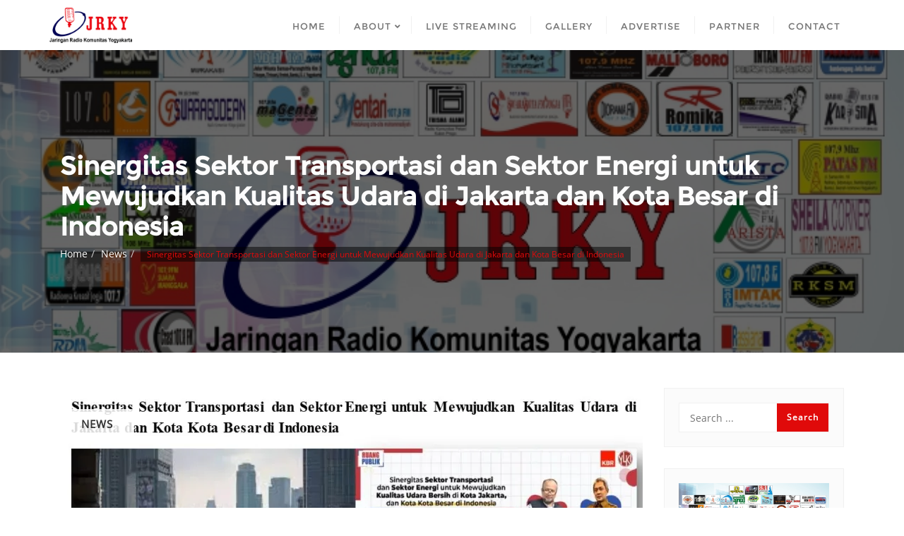

--- FILE ---
content_type: text/html; charset=UTF-8
request_url: https://jrky.org/2023/11/23/sinergitas-sektor-transportasi-dan-sektor-energi-untuk-mewujudkan-kualitas-udara-di-jakarta-dan-kota-besar-di-indonesia/
body_size: 9200
content:
<!doctype html>
<html lang="en-US">
<head>
	<meta charset="UTF-8">
	<meta name="viewport" content="width=device-width, initial-scale=1">
	<link rel="profile" href="http://gmpg.org/xfn/11">
	<title>Sinergitas Sektor Transportasi dan Sektor Energi untuk Mewujudkan Kualitas Udara di Jakarta dan Kota Besar di Indonesia</title>
<link rel='dns-prefetch' href='//s.w.org' />
<link rel="alternate" type="application/rss+xml" title=" &raquo; Feed" href="https://jrky.org/feed/" />
<link rel="alternate" type="application/rss+xml" title=" &raquo; Comments Feed" href="https://jrky.org/comments/feed/" />
<link rel="alternate" type="application/rss+xml" title=" &raquo; Sinergitas Sektor Transportasi dan Sektor Energi untuk Mewujudkan Kualitas Udara di Jakarta dan Kota Besar di Indonesia Comments Feed" href="https://jrky.org/2023/11/23/sinergitas-sektor-transportasi-dan-sektor-energi-untuk-mewujudkan-kualitas-udara-di-jakarta-dan-kota-besar-di-indonesia/feed/" />
		<script type="text/javascript">
			window._wpemojiSettings = {"baseUrl":"https:\/\/s.w.org\/images\/core\/emoji\/12.0.0-1\/72x72\/","ext":".png","svgUrl":"https:\/\/s.w.org\/images\/core\/emoji\/12.0.0-1\/svg\/","svgExt":".svg","source":{"concatemoji":"https:\/\/jrky.org\/wp-includes\/js\/wp-emoji-release.min.js?ver=5.3.20"}};
			!function(e,a,t){var n,r,o,i=a.createElement("canvas"),p=i.getContext&&i.getContext("2d");function s(e,t){var a=String.fromCharCode;p.clearRect(0,0,i.width,i.height),p.fillText(a.apply(this,e),0,0);e=i.toDataURL();return p.clearRect(0,0,i.width,i.height),p.fillText(a.apply(this,t),0,0),e===i.toDataURL()}function c(e){var t=a.createElement("script");t.src=e,t.defer=t.type="text/javascript",a.getElementsByTagName("head")[0].appendChild(t)}for(o=Array("flag","emoji"),t.supports={everything:!0,everythingExceptFlag:!0},r=0;r<o.length;r++)t.supports[o[r]]=function(e){if(!p||!p.fillText)return!1;switch(p.textBaseline="top",p.font="600 32px Arial",e){case"flag":return s([127987,65039,8205,9895,65039],[127987,65039,8203,9895,65039])?!1:!s([55356,56826,55356,56819],[55356,56826,8203,55356,56819])&&!s([55356,57332,56128,56423,56128,56418,56128,56421,56128,56430,56128,56423,56128,56447],[55356,57332,8203,56128,56423,8203,56128,56418,8203,56128,56421,8203,56128,56430,8203,56128,56423,8203,56128,56447]);case"emoji":return!s([55357,56424,55356,57342,8205,55358,56605,8205,55357,56424,55356,57340],[55357,56424,55356,57342,8203,55358,56605,8203,55357,56424,55356,57340])}return!1}(o[r]),t.supports.everything=t.supports.everything&&t.supports[o[r]],"flag"!==o[r]&&(t.supports.everythingExceptFlag=t.supports.everythingExceptFlag&&t.supports[o[r]]);t.supports.everythingExceptFlag=t.supports.everythingExceptFlag&&!t.supports.flag,t.DOMReady=!1,t.readyCallback=function(){t.DOMReady=!0},t.supports.everything||(n=function(){t.readyCallback()},a.addEventListener?(a.addEventListener("DOMContentLoaded",n,!1),e.addEventListener("load",n,!1)):(e.attachEvent("onload",n),a.attachEvent("onreadystatechange",function(){"complete"===a.readyState&&t.readyCallback()})),(n=t.source||{}).concatemoji?c(n.concatemoji):n.wpemoji&&n.twemoji&&(c(n.twemoji),c(n.wpemoji)))}(window,document,window._wpemojiSettings);
		</script>
		<style type="text/css">
img.wp-smiley,
img.emoji {
	display: inline !important;
	border: none !important;
	box-shadow: none !important;
	height: 1em !important;
	width: 1em !important;
	margin: 0 .07em !important;
	vertical-align: -0.1em !important;
	background: none !important;
	padding: 0 !important;
}
</style>
	<link rel='stylesheet' id='wp-block-library-css'  href='https://c0.wp.com/c/5.3.20/wp-includes/css/dist/block-library/style.min.css' type='text/css' media='all' />
<style id='wp-block-library-inline-css' type='text/css'>
.has-text-align-justify{text-align:justify;}
</style>
<link rel='stylesheet' id='bootstrap-css'  href='https://jrky.org/wp-content/themes/bizberg/assets/bootstrap/css/bootstrap.min.css?ver=5.3.20' type='text/css' media='all' />
<link rel='stylesheet' id='font-awesome-5-css'  href='https://jrky.org/wp-content/themes/bizberg/assets/icons/font-awesome-5/css/all.css?ver=5.3.20' type='text/css' media='all' />
<link rel='stylesheet' id='bizberg-main-css'  href='https://jrky.org/wp-content/themes/bizberg/assets/css/main.css?ver=5.3.20' type='text/css' media='all' />
<link rel='stylesheet' id='bizberg-component-css'  href='https://jrky.org/wp-content/themes/bizberg/assets/css/component.css?ver=5.3.20' type='text/css' media='all' />
<link rel='stylesheet' id='bizberg-style2-css'  href='https://jrky.org/wp-content/themes/bizberg/assets/css/style.css?ver=0.8' type='text/css' media='all' />
<link rel='stylesheet' id='bizberg-responsive-css'  href='https://jrky.org/wp-content/themes/bizberg/assets/css/responsive.css?ver=5.3.20' type='text/css' media='all' />
<link rel='stylesheet' id='building_construction_architecture_chld_css-css'  href='https://jrky.org/wp-content/themes/bizberg/style.css?ver=5.3.20' type='text/css' media='all' />
<link rel='stylesheet' id='bizberg-style-css'  href='https://jrky.org/wp-content/themes/building-construction-architecture/style.css?ver=5.3.20' type='text/css' media='all' />
<style id='bizberg-style-inline-css' type='text/css'>

        .detail-content.single_page img {
			display: block;
			margin-left: auto;
			margin-right: auto;
			text-align: center;
		}
.byline { clip: rect(1px, 1px, 1px, 1px); height: 1px; position: absolute; overflow: hidden; width: 1px; }
</style>
<link rel='stylesheet' id='elementor-icons-css'  href='https://jrky.org/wp-content/plugins/elementor/assets/lib/eicons/css/elementor-icons.min.css?ver=5.11.0' type='text/css' media='all' />
<link rel='stylesheet' id='elementor-animations-css'  href='https://jrky.org/wp-content/plugins/elementor/assets/lib/animations/animations.min.css?ver=3.2.4' type='text/css' media='all' />
<link rel='stylesheet' id='elementor-frontend-legacy-css'  href='https://jrky.org/wp-content/plugins/elementor/assets/css/frontend-legacy.min.css?ver=3.2.4' type='text/css' media='all' />
<link rel='stylesheet' id='elementor-frontend-css'  href='https://jrky.org/wp-content/plugins/elementor/assets/css/frontend.min.css?ver=3.2.4' type='text/css' media='all' />
<style id='elementor-frontend-inline-css' type='text/css'>
@font-face{font-family:eicons;src:url(https://jrky.org/wp-content/plugins/elementor/assets/lib/eicons/fonts/eicons.eot?5.10.0);src:url(https://jrky.org/wp-content/plugins/elementor/assets/lib/eicons/fonts/eicons.eot?5.10.0#iefix) format("embedded-opentype"),url(https://jrky.org/wp-content/plugins/elementor/assets/lib/eicons/fonts/eicons.woff2?5.10.0) format("woff2"),url(https://jrky.org/wp-content/plugins/elementor/assets/lib/eicons/fonts/eicons.woff?5.10.0) format("woff"),url(https://jrky.org/wp-content/plugins/elementor/assets/lib/eicons/fonts/eicons.ttf?5.10.0) format("truetype"),url(https://jrky.org/wp-content/plugins/elementor/assets/lib/eicons/fonts/eicons.svg?5.10.0#eicon) format("svg");font-weight:400;font-style:normal}
</style>
<link rel='stylesheet' id='elementor-post-2919-css'  href='https://jrky.org/wp-content/uploads/elementor/css/post-2919.css?ver=1623304820' type='text/css' media='all' />
<link rel='stylesheet' id='elementor-global-css'  href='https://jrky.org/wp-content/uploads/elementor/css/global.css?ver=1623304921' type='text/css' media='all' />
<link rel='stylesheet' id='google-fonts-1-css'  href='https://fonts.googleapis.com/css?family=Roboto%3A100%2C100italic%2C200%2C200italic%2C300%2C300italic%2C400%2C400italic%2C500%2C500italic%2C600%2C600italic%2C700%2C700italic%2C800%2C800italic%2C900%2C900italic%7CRoboto+Slab%3A100%2C100italic%2C200%2C200italic%2C300%2C300italic%2C400%2C400italic%2C500%2C500italic%2C600%2C600italic%2C700%2C700italic%2C800%2C800italic%2C900%2C900italic&#038;display=auto&#038;ver=5.3.20' type='text/css' media='all' />
<link rel='stylesheet' id='jetpack_css-css'  href='https://c0.wp.com/p/jetpack/8.1.4/css/jetpack.css' type='text/css' media='all' />
<script type='text/javascript' src='https://c0.wp.com/c/5.3.20/wp-includes/js/jquery/jquery.js'></script>
<script type='text/javascript' src='https://c0.wp.com/c/5.3.20/wp-includes/js/jquery/jquery-migrate.min.js'></script>
<script type='text/javascript' src='https://jrky.org/wp-content/themes/bizberg/assets/bootstrap/js/bootstrap.min.js?ver=0.8'></script>
<link rel='https://api.w.org/' href='https://jrky.org/wp-json/' />
<link rel="EditURI" type="application/rsd+xml" title="RSD" href="https://jrky.org/xmlrpc.php?rsd" />
<link rel="wlwmanifest" type="application/wlwmanifest+xml" href="https://jrky.org/wp-includes/wlwmanifest.xml" /> 
<link rel='prev' title='Lomba Menulis, Media Briefing &#038; Diskusi Public &#8211; KBR YLKI' href='https://jrky.org/2023/11/22/lomba-menulis-media-briefing-diskusi-public/' />
<link rel='next' title='Radio Wisata FM' href='https://jrky.org/2025/03/17/radio-wisata-fm/' />
<meta name="generator" content="WordPress 5.3.20" />
<link rel="canonical" href="https://jrky.org/2023/11/23/sinergitas-sektor-transportasi-dan-sektor-energi-untuk-mewujudkan-kualitas-udara-di-jakarta-dan-kota-besar-di-indonesia/" />
<link rel='shortlink' href='https://jrky.org/?p=8248' />
<link rel="alternate" type="application/json+oembed" href="https://jrky.org/wp-json/oembed/1.0/embed?url=https%3A%2F%2Fjrky.org%2F2023%2F11%2F23%2Fsinergitas-sektor-transportasi-dan-sektor-energi-untuk-mewujudkan-kualitas-udara-di-jakarta-dan-kota-besar-di-indonesia%2F" />
<link rel="alternate" type="text/xml+oembed" href="https://jrky.org/wp-json/oembed/1.0/embed?url=https%3A%2F%2Fjrky.org%2F2023%2F11%2F23%2Fsinergitas-sektor-transportasi-dan-sektor-energi-untuk-mewujudkan-kualitas-udara-di-jakarta-dan-kota-besar-di-indonesia%2F&#038;format=xml" />

<link rel='dns-prefetch' href='//c0.wp.com'/>
<link rel='dns-prefetch' href='//i0.wp.com'/>
<link rel='dns-prefetch' href='//i1.wp.com'/>
<link rel='dns-prefetch' href='//i2.wp.com'/>
<style type='text/css'>img#wpstats{display:none}</style><link rel="pingback" href="https://jrky.org/xmlrpc.php"><link rel="icon" href="https://i1.wp.com/jrky.org/wp-content/uploads/2020/01/9-e1579606987133.png?fit=32%2C27&#038;ssl=1" sizes="32x32" />
<link rel="icon" href="https://i1.wp.com/jrky.org/wp-content/uploads/2020/01/9-e1579606987133.png?fit=62%2C53&#038;ssl=1" sizes="192x192" />
<link rel="apple-touch-icon-precomposed" href="https://i1.wp.com/jrky.org/wp-content/uploads/2020/01/9-e1579606987133.png?fit=62%2C53&#038;ssl=1" />
<meta name="msapplication-TileImage" content="https://i1.wp.com/jrky.org/wp-content/uploads/2020/01/9-e1579606987133.png?fit=62%2C53&#038;ssl=1" />
		<style type="text/css" id="wp-custom-css">
			.site-info {display: none}
		</style>
		<style id="kirki-inline-styles">@media (min-width: 1000px){.navbar.navbar-default{padding-top:0px;padding-bottom:0px;}.navbar.sticky{padding-top:0px;padding-bottom:0px;}}a:focus{outline:1px dashed #e00a0a;}a,.breadcrumb-wrapper .breadcrumb .active,#sidebar a,a:hover, a:focus,.post-navigation .nav-previous a:hover, .post-navigation .nav-next a:hover, #blog .blog-post.blog-large .entry-date a,#blog .blog-post.blog-large .entry-title a:hover,#blog .blog-post .entry-meta > span > a:hover, nav.comment-navigation a:hover,.bizberg_post_date a,.bizberg_detail_user_wrapper a:hover,div#respond h3#reply-title small a{color:#e00a0a;}.search-form input#searchsubmit,#back-to-top a,.btn-primary, a.btn-primary, p.form-submit .submit, .reply a, input.wpcf7-form-control.wpcf7-submit, form.post-password-form input[type="submit"],.result-paging-wrapper ul.paging li.active a, .result-paging-wrapper ul.paging li a:hover, .navigation.pagination a:hover, .navigation.pagination span:hover, .navigation.pagination span.current,#sidebar .widget h2.widget-title:before, .widget.widget_tag_cloud a:hover, .tagcloud.tags a:hover,.bizberg_detail_cat:after,.bizberg_post_date a:after,div#respond h3#reply-title:after{background:#e00a0a;}ul.sidebar-cat li a:hover, ul.archive li a:hover, .widget.widget_categories li a:hover, .widget.widget_archive li a:hover, .widget.widget_pages li a:hover, .widget.widget_meta li a:hover, .widget.widget_nav_menu li a:hover, .widget.widget_recent_entries li a:hover, .widget.widget_recent_comments li a:hover, .widget.widget_archive li:hover, .widget.widget_categories li:hover{color:#e00a0a !important;}.post-navigation .nav-previous a:hover, .post-navigation .nav-next a:hover, nav.comment-navigation a:hover,#blog .blog-post.blog-large .entry-date a:after,div#respond h3#reply-title small a, .bizberg_default_page .single_page h3:after{border-color:#e00a0a;}.btn-primary, a.btn-primary, p.form-submit .submit, .reply a, input.wpcf7-form-control.wpcf7-submit, form.post-password-form input[type="submit"]{border-color:#b40808;}.btn-primary:hover, a.btn-primary:hover, p.form-submit .submit:hover, .reply a:hover, input.wpcf7-form-control.wpcf7-submit:hover, form.post-password-form input[type="submit"]:hover,.red-btn .btn-primary:hover, .error-section a:hover{background:#b40808;border-color:#e00a0a;}.navbar-nav li ul li a:hover,.page-fullwidth-transparent-header header .navbar-default .navbar-nav > li > a:hover,.page-fullwidth-transparent-header .navbar-nav > li:hover > a{color:#ed0c0c !important;}header .navbar-default .navbar-nav > li > a:hover,.navbar-nav > li:hover,.header-search .search-form input#searchsubmit, .header-search .search-form input#searchsubmit:visited{background:#ed0c0c !important;}.navbar-nav > li.header_btn_wrapper:hover,.navbar-nav > li.search_wrapper:hover,.page-fullwidth-transparent-header .navbar-nav > li:hover{background:none !important;}.navbar-nav li ul{border-top-color:#ed0c0c !important;}header .navbar-default .navbar-nav > li > a:hover{border-color:#be0a0a;}.menu_custom_btn{background:#fcb80b !important;}.navbar-default .navbar-nav>li>a.menu_custom_btn:hover, .page-fullwidth-transparent-header .navbar-default .navbar-nav>li>a.menu_custom_btn:hover{background:#fcb80b !important;}.error-section{background-image:url("https://jrky.org/wp-content/uploads/2020/01/8.jpg");}@media (min-width: 1025px) and (max-width: 1824px){.navbar.sticky{position:relative1;}}@media (min-width: 320px) and (max-width: 1024px){.navbar.sticky{position:relative1;}.navbar .slicknav_nav{max-height:200px;overflow-y:scroll;}}</style></head>


<body class="post-template-default single single-post postid-8248 single-format-standard wp-custom-logo sidebar  author-hidden elementor-default elementor-kit-2919 elementor-page elementor-page-8248">


<header id="masthead">

	<a class="skip-link screen-reader-text" href="#content">
		Skip to content		
	</a>

	
    <nav class="navbar navbar-default with-slicknav">
        <div id="navbar" class="collapse navbar-collapse navbar-arrow">
            <div class="container">
                <a 
                class="logo pull-left " 
                href="https://jrky.org/">

                	                    	<img 
                    	src="https://i2.wp.com/jrky.org/wp-content/uploads/2020/01/9-1.png?fit=145%2C63&#038;ssl=1" 
                    	alt="Logo" 
                    	class="site_logo">
                    	
                </a>

                <ul id="responsive-menu" class="nav navbar-nav pull-right"><li id="menu-item-1727" class="menu-item menu-item-type-custom menu-item-object-custom menu-item-home"><a href="https://jrky.org"><span class="eb_menu_title">HOME</span></a></li>
<li id="menu-item-1734" class="menu-item menu-item-type-post_type menu-item-object-page menu-item-has-children"><a href="https://jrky.org/about-us/"><span class="eb_menu_title">ABOUT</span></a>
<ul class="sub-menu">
	<li id="menu-item-1735" class="menu-item menu-item-type-post_type menu-item-object-page menu-item-has-children"><a href="https://jrky.org/radio-komunitas/"><span class="eb_menu_title">RADIO KOMUNITAS</span></a>
	<ul class="sub-menu">
		<li id="menu-item-9988" class="menu-item menu-item-type-post_type menu-item-object-page"><a href="https://jrky.org/adhikaswara-fm/"><span class="eb_menu_title">Adhikaswara FM</span></a></li>
		<li id="menu-item-9989" class="menu-item menu-item-type-post_type menu-item-object-page"><a href="https://jrky.org/adiluhung-fm/"><span class="eb_menu_title">Adiluhung FM</span></a></li>
		<li id="menu-item-9990" class="menu-item menu-item-type-post_type menu-item-object-page"><a href="https://jrky.org/agricia-fm/"><span class="eb_menu_title">Agricia FM</span></a></li>
		<li id="menu-item-9991" class="menu-item menu-item-type-post_type menu-item-object-page"><a href="https://jrky.org/agro-sworo-fm/"><span class="eb_menu_title">Agro Sworo FM</span></a></li>
		<li id="menu-item-9992" class="menu-item menu-item-type-post_type menu-item-object-page"><a href="https://jrky.org/amj-fm/"><span class="eb_menu_title">AMJ FM</span></a></li>
		<li id="menu-item-9993" class="menu-item menu-item-type-post_type menu-item-object-page"><a href="https://jrky.org/arista-fm/"><span class="eb_menu_title">Arista FM</span></a></li>
		<li id="menu-item-9994" class="menu-item menu-item-type-post_type menu-item-object-page"><a href="https://jrky.org/atma-jaya-radio/"><span class="eb_menu_title">Atma Jaya Radio</span></a></li>
		<li id="menu-item-9995" class="menu-item menu-item-type-post_type menu-item-object-page"><a href="https://jrky.org/bbm-fm/"><span class="eb_menu_title">BBM FM</span></a></li>
		<li id="menu-item-9996" class="menu-item menu-item-type-post_type menu-item-object-page"><a href="https://jrky.org/bimta-fm/"><span class="eb_menu_title">Bimta FM</span></a></li>
		<li id="menu-item-9998" class="menu-item menu-item-type-post_type menu-item-object-page"><a href="https://jrky.org/bumi-damai-fm/"><span class="eb_menu_title">Bumi Damai FM</span></a></li>
		<li id="menu-item-9997" class="menu-item menu-item-type-post_type menu-item-object-page"><a href="https://jrky.org/binangun-fm/"><span class="eb_menu_title">Binangun FM</span></a></li>
		<li id="menu-item-9999" class="menu-item menu-item-type-post_type menu-item-object-page"><a href="https://jrky.org/citra-desa-radio-fm/"><span class="eb_menu_title">Citra Desa Radio FM</span></a></li>
		<li id="menu-item-10000" class="menu-item menu-item-type-post_type menu-item-object-page"><a href="https://jrky.org/crast-fm/"><span class="eb_menu_title">Crast FM</span></a></li>
		<li id="menu-item-10001" class="menu-item menu-item-type-post_type menu-item-object-page"><a href="https://jrky.org/diorama-fm/"><span class="eb_menu_title">Diorama FM</span></a></li>
		<li id="menu-item-10002" class="menu-item menu-item-type-post_type menu-item-object-page"><a href="https://jrky.org/diporatna-muda-fm/"><span class="eb_menu_title">Diporatna Muda FM</span></a></li>
		<li id="menu-item-10003" class="menu-item menu-item-type-post_type menu-item-object-page"><a href="https://jrky.org/gunung-jati-fm/"><span class="eb_menu_title">Gunung Jati FM</span></a></li>
		<li id="menu-item-10004" class="menu-item menu-item-type-post_type menu-item-object-page"><a href="https://jrky.org/hanacaraka-fm/"><span class="eb_menu_title">Hanacaraka FM</span></a></li>
		<li id="menu-item-10005" class="menu-item menu-item-type-post_type menu-item-object-page"><a href="https://jrky.org/hasbuna-fm/"><span class="eb_menu_title">Hasbuna FM</span></a></li>
		<li id="menu-item-10006" class="menu-item menu-item-type-post_type menu-item-object-page"><a href="https://jrky.org/herbal-fm/"><span class="eb_menu_title">Herbal FM</span></a></li>
		<li id="menu-item-10007" class="menu-item menu-item-type-post_type menu-item-object-page"><a href="https://jrky.org/ikom-fm/"><span class="eb_menu_title">Ikom FM</span></a></li>
		<li id="menu-item-10008" class="menu-item menu-item-type-post_type menu-item-object-page"><a href="https://jrky.org/imtak-fm/"><span class="eb_menu_title">Imtak FM</span></a></li>
		<li id="menu-item-10009" class="menu-item menu-item-type-post_type menu-item-object-page"><a href="https://jrky.org/intan-fm/"><span class="eb_menu_title">Intan FM</span></a></li>
		<li id="menu-item-10010" class="menu-item menu-item-type-post_type menu-item-object-page"><a href="https://jrky.org/jatayu-fm/"><span class="eb_menu_title">Jatayu FM</span></a></li>
		<li id="menu-item-10011" class="menu-item menu-item-type-post_type menu-item-object-page"><a href="https://jrky.org/kalimosodo-fm/"><span class="eb_menu_title">Kalimosodo FM</span></a></li>
		<li id="menu-item-10012" class="menu-item menu-item-type-post_type menu-item-object-page"><a href="https://jrky.org/karisma-fm/"><span class="eb_menu_title">Karisma FM</span></a></li>
		<li id="menu-item-10013" class="menu-item menu-item-type-post_type menu-item-object-page"><a href="https://jrky.org/kiprah-fm/"><span class="eb_menu_title">Kiprah FM</span></a></li>
		<li id="menu-item-10014" class="menu-item menu-item-type-post_type menu-item-object-page"><a href="https://jrky.org/kompak-fm/"><span class="eb_menu_title">Kompak FM</span></a></li>
		<li id="menu-item-10015" class="menu-item menu-item-type-post_type menu-item-object-page"><a href="https://jrky.org/konco-tani-fm/"><span class="eb_menu_title">KONCOTANI FM</span></a></li>
		<li id="menu-item-10016" class="menu-item menu-item-type-post_type menu-item-object-page"><a href="https://jrky.org/lima-cemara-fm/"><span class="eb_menu_title">Lima Cemara FM</span></a></li>
		<li id="menu-item-10017" class="menu-item menu-item-type-post_type menu-item-object-page"><a href="https://jrky.org/love-jogja-fm/"><span class="eb_menu_title">Love Jogja FM</span></a></li>
		<li id="menu-item-10018" class="menu-item menu-item-type-post_type menu-item-object-page"><a href="https://jrky.org/madsandaba-fm/"><span class="eb_menu_title">Madsandaba FM</span></a></li>
		<li id="menu-item-10019" class="menu-item menu-item-type-post_type menu-item-object-page"><a href="https://jrky.org/magenta-fm/"><span class="eb_menu_title">Magenta FM</span></a></li>
		<li id="menu-item-10020" class="menu-item menu-item-type-post_type menu-item-object-page"><a href="https://jrky.org/malioboro-fm/"><span class="eb_menu_title">Malioboro FM</span></a></li>
		<li id="menu-item-10021" class="menu-item menu-item-type-post_type menu-item-object-page"><a href="https://jrky.org/marisa-fm/"><span class="eb_menu_title">Marisa FM</span></a></li>
		<li id="menu-item-10022" class="menu-item menu-item-type-post_type menu-item-object-page"><a href="https://jrky.org/mentari-fm/"><span class="eb_menu_title">Mentari FM</span></a></li>
		<li id="menu-item-10023" class="menu-item menu-item-type-post_type menu-item-object-page"><a href="https://jrky.org/mmtc-fm/"><span class="eb_menu_title">MMTC FM</span></a></li>
		<li id="menu-item-10024" class="menu-item menu-item-type-post_type menu-item-object-page"><a href="https://jrky.org/murakabi-fm/"><span class="eb_menu_title">Murakabi FM</span></a></li>
		<li id="menu-item-10025" class="menu-item menu-item-type-post_type menu-item-object-page"><a href="https://jrky.org/nusantara-fm/"><span class="eb_menu_title">Nusantara FM</span></a></li>
		<li id="menu-item-10026" class="menu-item menu-item-type-post_type menu-item-object-page"><a href="https://jrky.org/pamoria-fm/"><span class="eb_menu_title">Pamoria FM</span></a></li>
		<li id="menu-item-10027" class="menu-item menu-item-type-post_type menu-item-object-page"><a href="https://jrky.org/paradiss-fm/"><span class="eb_menu_title">Paradiss FM</span></a></li>
		<li id="menu-item-10028" class="menu-item menu-item-type-post_type menu-item-object-page"><a href="https://jrky.org/patas-fm/"><span class="eb_menu_title">Patas FM</span></a></li>
		<li id="menu-item-10029" class="menu-item menu-item-type-post_type menu-item-object-page"><a href="https://jrky.org/radekka-fm/"><span class="eb_menu_title">Radekka FM</span></a></li>
		<li id="menu-item-10030" class="menu-item menu-item-type-post_type menu-item-object-page"><a href="https://jrky.org/radio-agriculture-group-fm/"><span class="eb_menu_title">Radio Agriculture Group FM</span></a></li>
		<li id="menu-item-10031" class="menu-item menu-item-type-post_type menu-item-object-page"><a href="https://jrky.org/radio-wisata-fm/"><span class="eb_menu_title">Radio Wisata FM</span></a></li>
		<li id="menu-item-10032" class="menu-item menu-item-type-post_type menu-item-object-page"><a href="https://jrky.org/rakodal-fm/"><span class="eb_menu_title">Rakodal FM</span></a></li>
		<li id="menu-item-10033" class="menu-item menu-item-type-post_type menu-item-object-page"><a href="https://jrky.org/ramada-fm/"><span class="eb_menu_title">Ramada FM</span></a></li>
		<li id="menu-item-10034" class="menu-item menu-item-type-post_type menu-item-object-page"><a href="https://jrky.org/rasida-fm/"><span class="eb_menu_title">Rasida FM</span></a></li>
		<li id="menu-item-10036" class="menu-item menu-item-type-post_type menu-item-object-page"><a href="https://jrky.org/rdm-fm/"><span class="eb_menu_title">RDM FM</span></a></li>
		<li id="menu-item-10035" class="menu-item menu-item-type-post_type menu-item-object-page"><a href="https://jrky.org/rassiana-fm/"><span class="eb_menu_title">Rassiana FM</span></a></li>
		<li id="menu-item-10037" class="menu-item menu-item-type-post_type menu-item-object-page"><a href="https://jrky.org/rksm-fm/"><span class="eb_menu_title">RKSM FM</span></a></li>
		<li id="menu-item-10038" class="menu-item menu-item-type-post_type menu-item-object-page"><a href="https://jrky.org/romika-fm/"><span class="eb_menu_title">Romika FM</span></a></li>
		<li id="menu-item-10039" class="menu-item menu-item-type-post_type menu-item-object-page"><a href="https://jrky.org/sadewo-fm/"><span class="eb_menu_title">Sadewo FM</span></a></li>
		<li id="menu-item-10040" class="menu-item menu-item-type-post_type menu-item-object-page"><a href="https://jrky.org/saka-fm/"><span class="eb_menu_title">Saka FM</span></a></li>
		<li id="menu-item-10041" class="menu-item menu-item-type-post_type menu-item-object-page"><a href="https://jrky.org/sandigita-fm/"><span class="eb_menu_title">Sandigita FM</span></a></li>
		<li id="menu-item-10042" class="menu-item menu-item-type-post_type menu-item-object-page"><a href="https://jrky.org/sapa-fm/"><span class="eb_menu_title">SAPA FM</span></a></li>
		<li id="menu-item-10043" class="menu-item menu-item-type-post_type menu-item-object-page"><a href="https://jrky.org/seloram-fm/"><span class="eb_menu_title">Seloram FM</span></a></li>
		<li id="menu-item-10044" class="menu-item menu-item-type-post_type menu-item-object-page"><a href="https://jrky.org/sheila-corner-fm/"><span class="eb_menu_title">Sheila Corner FM</span></a></li>
		<li id="menu-item-10045" class="menu-item menu-item-type-post_type menu-item-object-page"><a href="https://jrky.org/srimartani-fm/"><span class="eb_menu_title">Srimartani FM</span></a></li>
		<li id="menu-item-10046" class="menu-item menu-item-type-post_type menu-item-object-page"><a href="https://jrky.org/ssi-fm/"><span class="eb_menu_title">SSI FM</span></a></li>
		<li id="menu-item-10047" class="menu-item menu-item-type-post_type menu-item-object-page"><a href="https://jrky.org/suaka-fm/"><span class="eb_menu_title">Suaka FM</span></a></li>
		<li id="menu-item-10048" class="menu-item menu-item-type-post_type menu-item-object-page"><a href="https://jrky.org/suara-manggala-fm/"><span class="eb_menu_title">Suara Manggala FM</span></a></li>
		<li id="menu-item-10049" class="menu-item menu-item-type-post_type menu-item-object-page"><a href="https://jrky.org/suaradesa-fm/"><span class="eb_menu_title">Suaradesa FM</span></a></li>
		<li id="menu-item-10050" class="menu-item menu-item-type-post_type menu-item-object-page"><a href="https://jrky.org/swa-radio-fm/"><span class="eb_menu_title">Swa Radio FM</span></a></li>
		<li id="menu-item-10052" class="menu-item menu-item-type-post_type menu-item-object-page"><a href="https://jrky.org/swaragodean-fm/"><span class="eb_menu_title">Swaragodean FM</span></a></li>
		<li id="menu-item-10051" class="menu-item menu-item-type-post_type menu-item-object-page"><a href="https://jrky.org/swaka-fm/"><span class="eb_menu_title">Swaka FM</span></a></li>
		<li id="menu-item-10053" class="menu-item menu-item-type-post_type menu-item-object-page"><a href="https://jrky.org/swarakota/"><span class="eb_menu_title">Swarakota FM</span></a></li>
		<li id="menu-item-10054" class="menu-item menu-item-type-post_type menu-item-object-page"><a href="https://jrky.org/trisna-alami-fm/"><span class="eb_menu_title">Trisna Alami FM</span></a></li>
		<li id="menu-item-10055" class="menu-item menu-item-type-post_type menu-item-object-page"><a href="https://jrky.org/widjaya-fm/"><span class="eb_menu_title">Widjaya FM</span></a></li>
	</ul>
</li>
	<li id="menu-item-1737" class="menu-item menu-item-type-post_type menu-item-object-page menu-item-has-children"><a href="https://jrky.org/jrky-broadcast/"><span class="eb_menu_title">JRKY BROADCAST</span></a>
	<ul class="sub-menu">
		<li id="menu-item-1762" class="menu-item menu-item-type-post_type menu-item-object-page"><a href="https://jrky.org/testimoni/"><span class="eb_menu_title">TESTIMONI</span></a></li>
	</ul>
</li>
	<li id="menu-item-1736" class="menu-item menu-item-type-post_type menu-item-object-page"><a href="https://jrky.org/legalitas/"><span class="eb_menu_title">LEGALITAS</span></a></li>
</ul>
</li>
<li id="menu-item-10138" class="menu-item menu-item-type-taxonomy menu-item-object-category"><a href="https://jrky.org/category/live-streaming/"><span class="eb_menu_title">Live Streaming</span></a></li>
<li id="menu-item-1738" class="menu-item menu-item-type-post_type menu-item-object-page"><a href="https://jrky.org/gallery/"><span class="eb_menu_title">GALLERY</span></a></li>
<li id="menu-item-1739" class="menu-item menu-item-type-post_type menu-item-object-page"><a href="https://jrky.org/advertise/"><span class="eb_menu_title">ADVERTISE</span></a></li>
<li id="menu-item-1745" class="menu-item menu-item-type-post_type menu-item-object-page"><a href="https://jrky.org/client/"><span class="eb_menu_title">PARTNER</span></a></li>
<li id="menu-item-1746" class="menu-item menu-item-type-post_type menu-item-object-page"><a href="https://jrky.org/contact-us/"><span class="eb_menu_title">CONTACT</span></a></li>
</ul>
            </div>

        </div><!--/.nav-collapse -->

        <div id="slicknav-mobile" class=""></div>

    </nav> 
</header><!-- header section end -->


	<div 
	class="breadcrumb-wrapper" 
	style="background-image: url( https://jrky.org/wp-content/uploads/2020/01/8.jpg )">
		<div class="container">
			<div class="col-sm-12">
				<div class="section-title">
					<h1>Sinergitas Sektor Transportasi dan Sektor Energi untuk Mewujudkan Kualitas Udara di Jakarta dan Kota Besar di Indonesia</h1>
					<ol class="breadcrumb">
						<li class="item-home cyclone-blog-home"><a class="bread-link bread-home" href="https://jrky.org">Home</a></li><li class="item-cat"><a href="https://jrky.org/category/news/">News</a></li><li class="item-current"><span class="bread-current active">Sinergitas Sektor Transportasi dan Sektor Energi untuk Mewujudkan Kualitas Udara di Jakarta dan Kota Besar di Indonesia</span></li>					</ol>
				</div>
			</div>
		</div>
		<div class="overlay"></div>
	</div>
	
	<section id="blog" class="blog-section blog-detail-page">

		<div class="container">

			<div class="two-tone-layout"><!-- two tone layout start -->

				<div class="col-sm-9 content-wrapper" id="content"><!-- primary start -->

					<div class="detail-content single_page">

	<div class="detail_image_wrapper"><div class="bizberg_detail_cat">News</div><img width="825" height="400" src="https://i1.wp.com/jrky.org/wp-content/uploads/2023/11/Artikel-kbr_page-0001-1-e1700741974146.jpg?resize=825%2C400&amp;ssl=1" class="attachment-bizberg_detail_image size-bizberg_detail_image wp-post-image" alt="" /></div>
	<div class="bizberg_cocntent_wrapper">

		<div class="bizberg_post_date">
			<a href="https://jrky.org/2023/11">
				November 23, 2023			</a> 
		</div>

		<h3 class="blog-title">Sinergitas Sektor Transportasi dan Sektor Energi untuk Mewujudkan Kualitas Udara di Jakarta dan Kota Besar di Indonesia</h3>

				<div data-elementor-type="wp-post" data-elementor-id="8248" class="elementor elementor-8248" data-elementor-settings="[]">
						<div class="elementor-inner">
							<div class="elementor-section-wrap">
							<section class="elementor-section elementor-top-section elementor-element elementor-element-8d76b3d elementor-section-boxed elementor-section-height-default elementor-section-height-default" data-id="8d76b3d" data-element_type="section">
						<div class="elementor-container elementor-column-gap-default">
							<div class="elementor-row">
					<div class="elementor-column elementor-col-100 elementor-top-column elementor-element elementor-element-7f5fb38" data-id="7f5fb38" data-element_type="column">
			<div class="elementor-column-wrap elementor-element-populated">
							<div class="elementor-widget-wrap">
						<div class="elementor-element elementor-element-2bc381b elementor-widget elementor-widget-image" data-id="2bc381b" data-element_type="widget" data-widget_type="image.default">
				<div class="elementor-widget-container">
								<div class="elementor-image">
												<img width="1043" height="1377" src="https://i0.wp.com/jrky.org/wp-content/uploads/2023/11/Artikel-kbr_page-0001-e1700741596831.jpg?fit=1043%2C1377&amp;ssl=1" class="attachment-full size-full" alt="" srcset="https://i0.wp.com/jrky.org/wp-content/uploads/2023/11/Artikel-kbr_page-0001-e1700741596831.jpg?w=1043&amp;ssl=1 1043w, https://i0.wp.com/jrky.org/wp-content/uploads/2023/11/Artikel-kbr_page-0001-e1700741596831.jpg?resize=227%2C300&amp;ssl=1 227w, https://i0.wp.com/jrky.org/wp-content/uploads/2023/11/Artikel-kbr_page-0001-e1700741596831.jpg?resize=776%2C1024&amp;ssl=1 776w, https://i0.wp.com/jrky.org/wp-content/uploads/2023/11/Artikel-kbr_page-0001-e1700741596831.jpg?resize=768%2C1014&amp;ssl=1 768w" sizes="(max-width: 640px) 100vw, 640px" />														</div>
						</div>
				</div>
						</div>
					</div>
		</div>
								</div>
					</div>
		</section>
				<section class="elementor-section elementor-top-section elementor-element elementor-element-edab517 elementor-section-boxed elementor-section-height-default elementor-section-height-default" data-id="edab517" data-element_type="section">
						<div class="elementor-container elementor-column-gap-default">
							<div class="elementor-row">
					<div class="elementor-column elementor-col-100 elementor-top-column elementor-element elementor-element-a4939f9" data-id="a4939f9" data-element_type="column">
			<div class="elementor-column-wrap elementor-element-populated">
							<div class="elementor-widget-wrap">
						<div class="elementor-element elementor-element-3c26c2e elementor-widget elementor-widget-image" data-id="3c26c2e" data-element_type="widget" data-widget_type="image.default">
				<div class="elementor-widget-container">
								<div class="elementor-image">
												<img width="1051" height="1311" src="https://i0.wp.com/jrky.org/wp-content/uploads/2023/11/Artikel-kbr_page-0002-e1700741705572.jpg?fit=1051%2C1311&amp;ssl=1" class="attachment-full size-full" alt="" srcset="https://i0.wp.com/jrky.org/wp-content/uploads/2023/11/Artikel-kbr_page-0002-e1700741705572.jpg?w=1051&amp;ssl=1 1051w, https://i0.wp.com/jrky.org/wp-content/uploads/2023/11/Artikel-kbr_page-0002-e1700741705572.jpg?resize=241%2C300&amp;ssl=1 241w, https://i0.wp.com/jrky.org/wp-content/uploads/2023/11/Artikel-kbr_page-0002-e1700741705572.jpg?resize=821%2C1024&amp;ssl=1 821w, https://i0.wp.com/jrky.org/wp-content/uploads/2023/11/Artikel-kbr_page-0002-e1700741705572.jpg?resize=768%2C958&amp;ssl=1 768w" sizes="(max-width: 640px) 100vw, 640px" />														</div>
						</div>
				</div>
						</div>
					</div>
		</div>
								</div>
					</div>
		</section>
				<section class="elementor-section elementor-top-section elementor-element elementor-element-3969c65 elementor-section-boxed elementor-section-height-default elementor-section-height-default" data-id="3969c65" data-element_type="section">
						<div class="elementor-container elementor-column-gap-default">
							<div class="elementor-row">
					<div class="elementor-column elementor-col-100 elementor-top-column elementor-element elementor-element-c19174a" data-id="c19174a" data-element_type="column">
			<div class="elementor-column-wrap elementor-element-populated">
							<div class="elementor-widget-wrap">
						<div class="elementor-element elementor-element-592c0b4 elementor-widget elementor-widget-image" data-id="592c0b4" data-element_type="widget" data-widget_type="image.default">
				<div class="elementor-widget-container">
								<div class="elementor-image">
												<img width="1043" height="981" src="https://i1.wp.com/jrky.org/wp-content/uploads/2023/11/Artikel-kbr_page-0003-e1700742212931.jpg?fit=1043%2C981&amp;ssl=1" class="attachment-full size-full" alt="" srcset="https://i1.wp.com/jrky.org/wp-content/uploads/2023/11/Artikel-kbr_page-0003-e1700742212931.jpg?w=1043&amp;ssl=1 1043w, https://i1.wp.com/jrky.org/wp-content/uploads/2023/11/Artikel-kbr_page-0003-e1700742212931.jpg?resize=300%2C282&amp;ssl=1 300w, https://i1.wp.com/jrky.org/wp-content/uploads/2023/11/Artikel-kbr_page-0003-e1700742212931.jpg?resize=1024%2C963&amp;ssl=1 1024w, https://i1.wp.com/jrky.org/wp-content/uploads/2023/11/Artikel-kbr_page-0003-e1700742212931.jpg?resize=768%2C722&amp;ssl=1 768w" sizes="(max-width: 640px) 100vw, 640px" />														</div>
						</div>
				</div>
						</div>
					</div>
		</div>
								</div>
					</div>
		</section>
						</div>
						</div>
					</div>
		
		<div class="bizberg_user_comment_wrapper">
			
			<div class="bizberg_detail_user_wrapper">			
				<a href="https://jrky.org/author/admin/"> 
					<i class="fa fa-user"></i> 
					admin		
				</a> 
			</div>

			<div class="bizberg_detail_comment_count">
				<i class="fas fa-comments"></i>
				0			</div>

		</div>

	</div>

	
		
</div>
	<nav class="navigation post-navigation" role="navigation" aria-label="Posts">
		<h2 class="screen-reader-text">Post navigation</h2>
		<div class="nav-links"><div class="nav-previous"><a href="https://jrky.org/2023/11/22/lomba-menulis-media-briefing-diskusi-public/" rel="prev">Lomba Menulis, Media Briefing &#038; Diskusi Public &#8211; KBR YLKI</a></div><div class="nav-next"><a href="https://jrky.org/2025/03/17/radio-wisata-fm/" rel="next">Radio Wisata FM</a></div></div>
	</nav>
<div id="comments" class="comments-area">

		<div id="respond" class="comment-respond">
		<h3 id="reply-title" class="comment-reply-title">Leave a Reply <small><a rel="nofollow" id="cancel-comment-reply-link" href="/2023/11/23/sinergitas-sektor-transportasi-dan-sektor-energi-untuk-mewujudkan-kualitas-udara-di-jakarta-dan-kota-besar-di-indonesia/#respond" style="display:none;">Cancel reply</a></small></h3><form action="https://jrky.org/wp-comments-post.php" method="post" id="commentform" class="comment-form" novalidate><p class="comment-notes"><span id="email-notes">Your email address will not be published.</span> Required fields are marked <span class="required">*</span></p><p class="comment-form-comment"><label for="comment">Comment</label> <textarea id="comment" name="comment" cols="45" rows="8" maxlength="65525" required="required"></textarea></p><p class="comment-form-author"><label for="author">Name <span class="required">*</span></label> <input id="author" name="author" type="text" value="" size="30" maxlength="245" required='required' /></p>
<p class="comment-form-email"><label for="email">Email <span class="required">*</span></label> <input id="email" name="email" type="email" value="" size="30" maxlength="100" aria-describedby="email-notes" required='required' /></p>
<p class="comment-form-url"><label for="url">Website</label> <input id="url" name="url" type="url" value="" size="30" maxlength="200" /></p>
<p class="comment-form-cookies-consent"><input id="wp-comment-cookies-consent" name="wp-comment-cookies-consent" type="checkbox" value="yes" /> <label for="wp-comment-cookies-consent">Save my name, email, and website in this browser for the next time I comment.</label></p>
<p class="form-submit"><input name="submit" type="submit" id="submit" class="submit" value="Post Comment" /> <input type='hidden' name='comment_post_ID' value='8248' id='comment_post_ID' />
<input type='hidden' name='comment_parent' id='comment_parent' value='0' />
</p></form>	</div><!-- #respond -->
	
</div><!-- #comments -->

				</div>

				
					<div class="col-sm-3">
						
<div id="sidebar" class="sidebar-wrapper ">
	<section id="search-7" class="widget widget_search"><form role="search" method="get" id="search-form" class="search-form" action="https://jrky.org/" >
    	<label for="s">
    		<input placeholder="Search ..." type="text" value="" name="s" id="s" class="search-field" />
    		<input class="search-submit" type="submit" id="searchsubmit" value="Search" />
    	</label>    	
    </form></section><section id="media_image-3" class="widget widget_media_image"><img width="649" height="435" src="https://i2.wp.com/jrky.org/wp-content/uploads/2020/01/8.jpg?fit=649%2C435&amp;ssl=1" class="image wp-image-2064  attachment-full size-full" alt="" style="max-width: 100%; height: auto;" srcset="https://i2.wp.com/jrky.org/wp-content/uploads/2020/01/8.jpg?w=649&amp;ssl=1 649w, https://i2.wp.com/jrky.org/wp-content/uploads/2020/01/8.jpg?resize=300%2C201&amp;ssl=1 300w" sizes="(max-width: 649px) 100vw, 649px" /></section><section id="categories-4" class="widget widget_categories"><h2 class="widget-title">Categories</h2>		<ul>
				<li class="cat-item cat-item-184"><a href="https://jrky.org/category/jrky/">JRKY</a> (11)
</li>
	<li class="cat-item cat-item-191"><a href="https://jrky.org/category/live-streaming/">Live Streaming</a> (8)
</li>
	<li class="cat-item cat-item-186"><a href="https://jrky.org/category/news/">News</a> (17)
</li>
		</ul>
			</section><section id="calendar-3" class="widget widget_calendar"><div id="calendar_wrap" class="calendar_wrap"><table id="wp-calendar">
	<caption>November 2023</caption>
	<thead>
	<tr>
		<th scope="col" title="Monday">M</th>
		<th scope="col" title="Tuesday">T</th>
		<th scope="col" title="Wednesday">W</th>
		<th scope="col" title="Thursday">T</th>
		<th scope="col" title="Friday">F</th>
		<th scope="col" title="Saturday">S</th>
		<th scope="col" title="Sunday">S</th>
	</tr>
	</thead>

	<tfoot>
	<tr>
		<td colspan="3" id="prev"><a href="https://jrky.org/2023/09/">&laquo; Sep</a></td>
		<td class="pad">&nbsp;</td>
		<td colspan="3" id="next"><a href="https://jrky.org/2025/03/">Mar &raquo;</a></td>
	</tr>
	</tfoot>

	<tbody>
	<tr>
		<td colspan="2" class="pad">&nbsp;</td><td>1</td><td>2</td><td>3</td><td>4</td><td>5</td>
	</tr>
	<tr>
		<td>6</td><td>7</td><td>8</td><td>9</td><td>10</td><td>11</td><td>12</td>
	</tr>
	<tr>
		<td>13</td><td>14</td><td>15</td><td>16</td><td>17</td><td>18</td><td>19</td>
	</tr>
	<tr>
		<td>20</td><td>21</td><td><a href="https://jrky.org/2023/11/22/" aria-label="Posts published on November 22, 2023">22</a></td><td><a href="https://jrky.org/2023/11/23/" aria-label="Posts published on November 23, 2023">23</a></td><td>24</td><td>25</td><td>26</td>
	</tr>
	<tr>
		<td>27</td><td>28</td><td>29</td><td>30</td>
		<td class="pad" colspan="3">&nbsp;</td>
	</tr>
	</tbody>
	</table></div></section></div>
					</div>

					
			</div>

		</div>

	</section>


	<footer 
	id="footer" 
	class="footer-style"
	style="">

	    <div class="container">

	    			    	<div class="footer_social_links">
			        <ul class="social-net"><li class="wow fadeInUp animated" data-wow-delay="0.2s" data-wow-offset="50"><a href="https://web.facebook.com/Jaringan-Radio-Komunitas-Yogyakarta-307388032658624/"><i class="fab fa-facebook-f"></i></a></li><li class="wow fadeInUp animated" data-wow-delay="0.4s" data-wow-offset="50"><a href="https://www.instagram.com/jrky.jogja/"><i class="fab fa-instagram"></i></a></li><li class="wow fadeInUp animated" data-wow-delay="0.6s" data-wow-offset="50"><a href="#"><i class="fab fa-twitter"></i></a></li><li class="wow fadeInUp animated" data-wow-delay="0.8s" data-wow-offset="50"><a href="#"><i class="fab fa-youtube"></i></a></li></ul>		        </div>
		        
	        <ul id="menu-jrky" class="inline-menu"><li id="menu-item-1727" class="menu-item menu-item-type-custom menu-item-object-custom menu-item-home menu-item-1727"><a href="https://jrky.org">HOME</a></li>
<li id="menu-item-1734" class="menu-item menu-item-type-post_type menu-item-object-page menu-item-has-children menu-item-1734"><a href="https://jrky.org/about-us/">ABOUT</a></li>
<li id="menu-item-10138" class="menu-item menu-item-type-taxonomy menu-item-object-category menu-item-10138"><a href="https://jrky.org/category/live-streaming/">Live Streaming</a></li>
<li id="menu-item-1738" class="menu-item menu-item-type-post_type menu-item-object-page menu-item-1738"><a href="https://jrky.org/gallery/">GALLERY</a></li>
<li id="menu-item-1739" class="menu-item menu-item-type-post_type menu-item-object-page menu-item-1739"><a href="https://jrky.org/advertise/">ADVERTISE</a></li>
<li id="menu-item-1745" class="menu-item menu-item-type-post_type menu-item-object-page menu-item-1745"><a href="https://jrky.org/client/">PARTNER</a></li>
<li id="menu-item-1746" class="menu-item menu-item-type-post_type menu-item-object-page menu-item-1746"><a href="https://jrky.org/contact-us/">CONTACT</a></li>
</ul>
	        <p class="copyright">
	            Copyright &copy;2025 
				
		
		. All rights reserved. <span class="bizberg_copyright_inner">Powered  by <a href="https://wordpress.org/" target="_blank">WordPress</a>
	    <span class="sep"> &amp; </span>

	    Designed by 

	    <a href="http://cyclonethemes.com/" target="_blank">
	    	Cyclone Themes	    </a>

	    </span>	        </p>
	    </div>
	</footer>

	
<!-- start Back To Top -->
<div id="back-to-top">
    <a href="javascript:void(0)"><i class="fa fa-angle-up"></i></a>
</div>
<!-- end Back To Top -->


<script type='text/javascript' src='https://c0.wp.com/p/jetpack/8.1.4/_inc/build/photon/photon.min.js'></script>
<script type='text/javascript' src='https://c0.wp.com/c/5.3.20/wp-includes/js/imagesloaded.min.js'></script>
<script type='text/javascript' src='https://c0.wp.com/c/5.3.20/wp-includes/js/masonry.min.js'></script>
<script type='text/javascript' src='https://jrky.org/wp-content/themes/bizberg/assets/js/jquery.mousewheel.min.js?ver=0.8'></script>
<script type='text/javascript' src='https://jrky.org/wp-content/themes/bizberg/assets/js/smoothscroll.js?ver=0.8'></script>
<script type='text/javascript' src='https://jrky.org/wp-content/themes/bizberg/assets/js/jquery.inview.min.js?ver=0.8'></script>
<script type='text/javascript' src='https://jrky.org/wp-content/themes/bizberg/assets/js/jquery.slicknav.min.js?ver=0.8'></script>
<script type='text/javascript' src='https://jrky.org/wp-content/themes/bizberg/assets/js/jquery.matchHeight-min.js?ver=0.8'></script>
<script type='text/javascript' src='https://jrky.org/wp-content/themes/bizberg/assets/js/custom.js?ver=0.8'></script>
<script type='text/javascript' src='https://c0.wp.com/c/5.3.20/wp-includes/js/comment-reply.min.js'></script>
<script type='text/javascript' src='https://c0.wp.com/c/5.3.20/wp-includes/js/wp-embed.min.js'></script>
<script type='text/javascript' src='https://jrky.org/wp-content/plugins/elementor/assets/js/webpack.runtime.min.js?ver=3.2.4'></script>
<script type='text/javascript' src='https://jrky.org/wp-content/plugins/elementor/assets/js/frontend-modules.min.js?ver=3.2.4'></script>
<script type='text/javascript' src='https://jrky.org/wp-content/plugins/elementor/assets/lib/waypoints/waypoints.min.js?ver=4.0.2'></script>
<script type='text/javascript' src='https://c0.wp.com/c/5.3.20/wp-includes/js/jquery/ui/position.min.js'></script>
<script type='text/javascript' src='https://jrky.org/wp-content/plugins/elementor/assets/lib/swiper/swiper.min.js?ver=5.3.6'></script>
<script type='text/javascript' src='https://jrky.org/wp-content/plugins/elementor/assets/lib/share-link/share-link.min.js?ver=3.2.4'></script>
<script type='text/javascript' src='https://jrky.org/wp-content/plugins/elementor/assets/lib/dialog/dialog.min.js?ver=4.8.1'></script>
<script type='text/javascript'>
var elementorFrontendConfig = {"environmentMode":{"edit":false,"wpPreview":false,"isScriptDebug":false},"i18n":{"shareOnFacebook":"Share on Facebook","shareOnTwitter":"Share on Twitter","pinIt":"Pin it","download":"Download","downloadImage":"Download image","fullscreen":"Fullscreen","zoom":"Zoom","share":"Share","playVideo":"Play Video","previous":"Previous","next":"Next","close":"Close"},"is_rtl":false,"breakpoints":{"xs":0,"sm":480,"md":768,"lg":1025,"xl":1440,"xxl":1600},"responsive":{"breakpoints":{"mobile":{"label":"Mobile","value":767,"direction":"max","is_enabled":true},"mobile_extra":{"label":"Mobile Extra","value":880,"direction":"max","is_enabled":false},"tablet":{"label":"Tablet","value":1024,"direction":"max","is_enabled":true},"tablet_extra":{"label":"Tablet Extra","value":1365,"direction":"max","is_enabled":false},"laptop":{"label":"Laptop","value":1620,"direction":"max","is_enabled":false},"widescreen":{"label":"Widescreen","value":2400,"direction":"min","is_enabled":false}}},"version":"3.2.4","is_static":false,"experimentalFeatures":[],"urls":{"assets":"https:\/\/jrky.org\/wp-content\/plugins\/elementor\/assets\/"},"settings":{"page":[],"editorPreferences":[]},"kit":{"active_breakpoints":["viewport_mobile","viewport_tablet"],"global_image_lightbox":"yes","lightbox_enable_counter":"yes","lightbox_enable_fullscreen":"yes","lightbox_enable_zoom":"yes","lightbox_enable_share":"yes","lightbox_title_src":"title","lightbox_description_src":"description"},"post":{"id":8248,"title":"Sinergitas%20Sektor%20Transportasi%20dan%20Sektor%20Energi%20untuk%20Mewujudkan%20Kualitas%20Udara%20di%20Jakarta%20dan%20Kota%20Besar%20di%20Indonesia","excerpt":"","featuredImage":"https:\/\/i1.wp.com\/jrky.org\/wp-content\/uploads\/2023\/11\/Artikel-kbr_page-0001-1-e1700741974146.jpg?fit=640%2C829&ssl=1"}};
</script>
<script type='text/javascript' src='https://jrky.org/wp-content/plugins/elementor/assets/js/frontend.min.js?ver=3.2.4'></script>
<script type='text/javascript' src='https://jrky.org/wp-content/plugins/elementor/assets/js/preloaded-modules.min.js?ver=3.2.4'></script>
<script type='text/javascript' src='https://stats.wp.com/e-202549.js' async='async' defer='defer'></script>
<script type='text/javascript'>
	_stq = window._stq || [];
	_stq.push([ 'view', {v:'ext',j:'1:8.1.4',blog:'171508144',post:'8248',tz:'0',srv:'jrky.org'} ]);
	_stq.push([ 'clickTrackerInit', '171508144', '8248' ]);
</script>
</body>
</html>


--- FILE ---
content_type: text/css
request_url: https://jrky.org/wp-content/themes/bizberg/assets/icons/font-awesome-5/css/all.css?ver=5.3.20
body_size: 16035
content:
/*!
 * Font Awesome 5.8.1 by @fontawesome - https://fontawesome.com
 */
 
.fa,
.fab,
.fal,
.far,
.fas {
    -moz-osx-font-smoothing: grayscale;
    -webkit-font-smoothing: antialiased;
    display: inline-block;
    font-style: normal;
    font-variant: normal;
    text-rendering: auto;
    line-height: 1
}

.fa-lg {
    font-size: 1.33333em;
    line-height: .75em;
    vertical-align: -.0667em
}

.fa-xs {
    font-size: .75em
}

.fa-sm {
    font-size: .875em
}

.fa-1x {
    font-size: 1em
}

.fa-2x {
    font-size: 2em
}

.fa-3x {
    font-size: 3em
}

.fa-4x {
    font-size: 4em
}

.fa-5x {
    font-size: 5em
}

.fa-6x {
    font-size: 6em
}

.fa-7x {
    font-size: 7em
}

.fa-8x {
    font-size: 8em
}

.fa-9x {
    font-size: 9em
}

.fa-10x {
    font-size: 10em
}

.fa-fw {
    text-align: center;
    width: 1.25em
}

.fa-ul {
    list-style-type: none;
    margin-left: 2.5em;
    padding-left: 0
}

.fa-ul>li {
    position: relative
}

.fa-li {
    left: -2em;
    position: absolute;
    text-align: center;
    width: 2em;
    line-height: inherit
}

.fa-border {
    border: .08em solid #eee;
    border-radius: .1em;
    padding: .2em .25em .15em
}

.fa-pull-left {
    float: left
}

.fa-pull-right {
    float: right
}

.fa.fa-pull-left,
.fab.fa-pull-left,
.fal.fa-pull-left,
.far.fa-pull-left,
.fas.fa-pull-left {
    margin-right: .3em
}

.fa.fa-pull-right,
.fab.fa-pull-right,
.fal.fa-pull-right,
.far.fa-pull-right,
.fas.fa-pull-right {
    margin-left: .3em
}

.fa-spin {
    animation: fa-spin 2s infinite linear
}

.fa-pulse {
    animation: fa-spin 1s infinite steps(8)
}

@keyframes fa-spin {
    0% {
        transform: rotate(0deg)
    }

    to {
        transform: rotate(1turn)
    }
}

.fa-rotate-90 {
    -ms-filter: "progid:DXImageTransform.Microsoft.BasicImage(rotation=1)";
    transform: rotate(90deg)
}

.fa-rotate-180 {
    -ms-filter: "progid:DXImageTransform.Microsoft.BasicImage(rotation=2)";
    transform: rotate(180deg)
}

.fa-rotate-270 {
    -ms-filter: "progid:DXImageTransform.Microsoft.BasicImage(rotation=3)";
    transform: rotate(270deg)
}

.fa-flip-horizontal {
    -ms-filter: "progid:DXImageTransform.Microsoft.BasicImage(rotation=0, mirror=1)";
    transform: scaleX(-1)
}

.fa-flip-vertical {
    transform: scaleY(-1)
}

.fa-flip-both,
.fa-flip-horizontal.fa-flip-vertical,
.fa-flip-vertical {
    -ms-filter: "progid:DXImageTransform.Microsoft.BasicImage(rotation=2, mirror=1)"
}

.fa-flip-both,
.fa-flip-horizontal.fa-flip-vertical {
    transform: scale(-1)
}

:root .fa-flip-both,
:root .fa-flip-horizontal,
:root .fa-flip-vertical,
:root .fa-rotate-90,
:root .fa-rotate-180,
:root .fa-rotate-270 {
    filter: none
}

.fa-stack {
    display: inline-block;
    height: 2em;
    line-height: 2em;
    position: relative;
    vertical-align: middle;
    width: 2.5em
}

.fa-stack-1x,
.fa-stack-2x {
    left: 0;
    position: absolute;
    text-align: center;
    width: 100%
}

.fa-stack-1x {
    line-height: inherit
}

.fa-stack-2x {
    font-size: 2em
}

.fa-inverse {
    color: #fff
}

.fa-500px:before {
    content: "\f26e"
}

.fa-abacus:before {
    content: "\f640"
}

.fa-accessible-icon:before {
    content: "\f368"
}

.fa-accusoft:before {
    content: "\f369"
}

.fa-acorn:before {
    content: "\f6ae"
}

.fa-acquisitions-incorporated:before {
    content: "\f6af"
}

.fa-ad:before {
    content: "\f641"
}

.fa-address-book:before {
    content: "\f2b9"
}

.fa-address-card:before {
    content: "\f2bb"
}

.fa-adjust:before {
    content: "\f042"
}

.fa-adn:before {
    content: "\f170"
}

.fa-adobe:before {
    content: "\f778"
}

.fa-adversal:before {
    content: "\f36a"
}

.fa-affiliatetheme:before {
    content: "\f36b"
}

.fa-air-freshener:before {
    content: "\f5d0"
}

.fa-airbnb:before {
    content: "\f834"
}

.fa-alarm-clock:before {
    content: "\f34e"
}

.fa-algolia:before {
    content: "\f36c"
}

.fa-alicorn:before {
    content: "\f6b0"
}

.fa-align-center:before {
    content: "\f037"
}

.fa-align-justify:before {
    content: "\f039"
}

.fa-align-left:before {
    content: "\f036"
}

.fa-align-right:before {
    content: "\f038"
}

.fa-alipay:before {
    content: "\f642"
}

.fa-allergies:before {
    content: "\f461"
}

.fa-amazon:before {
    content: "\f270"
}

.fa-amazon-pay:before {
    content: "\f42c"
}

.fa-ambulance:before {
    content: "\f0f9"
}

.fa-american-sign-language-interpreting:before {
    content: "\f2a3"
}

.fa-amilia:before {
    content: "\f36d"
}

.fa-analytics:before {
    content: "\f643"
}

.fa-anchor:before {
    content: "\f13d"
}

.fa-android:before {
    content: "\f17b"
}

.fa-angel:before {
    content: "\f779"
}

.fa-angellist:before {
    content: "\f209"
}

.fa-angle-double-down:before {
    content: "\f103"
}

.fa-angle-double-left:before {
    content: "\f100"
}

.fa-angle-double-right:before {
    content: "\f101"
}

.fa-angle-double-up:before {
    content: "\f102"
}

.fa-angle-down:before {
    content: "\f107"
}

.fa-angle-left:before {
    content: "\f104"
}

.fa-angle-right:before {
    content: "\f105"
}

.fa-angle-up:before {
    content: "\f106"
}

.fa-angry:before {
    content: "\f556"
}

.fa-angrycreative:before {
    content: "\f36e"
}

.fa-angular:before {
    content: "\f420"
}

.fa-ankh:before {
    content: "\f644"
}

.fa-app-store:before {
    content: "\f36f"
}

.fa-app-store-ios:before {
    content: "\f370"
}

.fa-apper:before {
    content: "\f371"
}

.fa-apple:before {
    content: "\f179"
}

.fa-apple-alt:before {
    content: "\f5d1"
}

.fa-apple-crate:before {
    content: "\f6b1"
}

.fa-apple-pay:before {
    content: "\f415"
}

.fa-archive:before {
    content: "\f187"
}

.fa-archway:before {
    content: "\f557"
}

.fa-arrow-alt-circle-down:before {
    content: "\f358"
}

.fa-arrow-alt-circle-left:before {
    content: "\f359"
}

.fa-arrow-alt-circle-right:before {
    content: "\f35a"
}

.fa-arrow-alt-circle-up:before {
    content: "\f35b"
}

.fa-arrow-alt-down:before {
    content: "\f354"
}

.fa-arrow-alt-from-bottom:before {
    content: "\f346"
}

.fa-arrow-alt-from-left:before {
    content: "\f347"
}

.fa-arrow-alt-from-right:before {
    content: "\f348"
}

.fa-arrow-alt-from-top:before {
    content: "\f349"
}

.fa-arrow-alt-left:before {
    content: "\f355"
}

.fa-arrow-alt-right:before {
    content: "\f356"
}

.fa-arrow-alt-square-down:before {
    content: "\f350"
}

.fa-arrow-alt-square-left:before {
    content: "\f351"
}

.fa-arrow-alt-square-right:before {
    content: "\f352"
}

.fa-arrow-alt-square-up:before {
    content: "\f353"
}

.fa-arrow-alt-to-bottom:before {
    content: "\f34a"
}

.fa-arrow-alt-to-left:before {
    content: "\f34b"
}

.fa-arrow-alt-to-right:before {
    content: "\f34c"
}

.fa-arrow-alt-to-top:before {
    content: "\f34d"
}

.fa-arrow-alt-up:before {
    content: "\f357"
}

.fa-arrow-circle-down:before {
    content: "\f0ab"
}

.fa-arrow-circle-left:before {
    content: "\f0a8"
}

.fa-arrow-circle-right:before {
    content: "\f0a9"
}

.fa-arrow-circle-up:before {
    content: "\f0aa"
}

.fa-arrow-down:before {
    content: "\f063"
}

.fa-arrow-from-bottom:before {
    content: "\f342"
}

.fa-arrow-from-left:before {
    content: "\f343"
}

.fa-arrow-from-right:before {
    content: "\f344"
}

.fa-arrow-from-top:before {
    content: "\f345"
}

.fa-arrow-left:before {
    content: "\f060"
}

.fa-arrow-right:before {
    content: "\f061"
}

.fa-arrow-square-down:before {
    content: "\f339"
}

.fa-arrow-square-left:before {
    content: "\f33a"
}

.fa-arrow-square-right:before {
    content: "\f33b"
}

.fa-arrow-square-up:before {
    content: "\f33c"
}

.fa-arrow-to-bottom:before {
    content: "\f33d"
}

.fa-arrow-to-left:before {
    content: "\f33e"
}

.fa-arrow-to-right:before {
    content: "\f340"
}

.fa-arrow-to-top:before {
    content: "\f341"
}

.fa-arrow-up:before {
    content: "\f062"
}

.fa-arrows:before {
    content: "\f047"
}

.fa-arrows-alt:before {
    content: "\f0b2"
}

.fa-arrows-alt-h:before {
    content: "\f337"
}

.fa-arrows-alt-v:before {
    content: "\f338"
}

.fa-arrows-h:before {
    content: "\f07e"
}

.fa-arrows-v:before {
    content: "\f07d"
}

.fa-artstation:before {
    content: "\f77a"
}

.fa-assistive-listening-systems:before {
    content: "\f2a2"
}

.fa-asterisk:before {
    content: "\f069"
}

.fa-asymmetrik:before {
    content: "\f372"
}

.fa-at:before {
    content: "\f1fa"
}

.fa-atlas:before {
    content: "\f558"
}

.fa-atlassian:before {
    content: "\f77b"
}

.fa-atom:before {
    content: "\f5d2"
}

.fa-atom-alt:before {
    content: "\f5d3"
}

.fa-audible:before {
    content: "\f373"
}

.fa-audio-description:before {
    content: "\f29e"
}

.fa-autoprefixer:before {
    content: "\f41c"
}

.fa-avianex:before {
    content: "\f374"
}

.fa-aviato:before {
    content: "\f421"
}

.fa-award:before {
    content: "\f559"
}

.fa-aws:before {
    content: "\f375"
}

.fa-axe:before {
    content: "\f6b2"
}

.fa-axe-battle:before {
    content: "\f6b3"
}

.fa-baby:before {
    content: "\f77c"
}

.fa-baby-carriage:before {
    content: "\f77d"
}

.fa-backpack:before {
    content: "\f5d4"
}

.fa-backspace:before {
    content: "\f55a"
}

.fa-backward:before {
    content: "\f04a"
}

.fa-bacon:before {
    content: "\f7e5"
}

.fa-badge:before {
    content: "\f335"
}

.fa-badge-check:before {
    content: "\f336"
}

.fa-badge-dollar:before {
    content: "\f645"
}

.fa-badge-percent:before {
    content: "\f646"
}

.fa-badger-honey:before {
    content: "\f6b4"
}

.fa-balance-scale:before {
    content: "\f24e"
}

.fa-balance-scale-left:before {
    content: "\f515"
}

.fa-balance-scale-right:before {
    content: "\f516"
}

.fa-ball-pile:before {
    content: "\f77e"
}

.fa-ballot:before {
    content: "\f732"
}

.fa-ballot-check:before {
    content: "\f733"
}

.fa-ban:before {
    content: "\f05e"
}

.fa-band-aid:before {
    content: "\f462"
}

.fa-bandcamp:before {
    content: "\f2d5"
}

.fa-barcode:before {
    content: "\f02a"
}

.fa-barcode-alt:before {
    content: "\f463"
}

.fa-barcode-read:before {
    content: "\f464"
}

.fa-barcode-scan:before {
    content: "\f465"
}

.fa-bars:before {
    content: "\f0c9"
}

.fa-baseball:before {
    content: "\f432"
}

.fa-baseball-ball:before {
    content: "\f433"
}

.fa-basketball-ball:before {
    content: "\f434"
}

.fa-basketball-hoop:before {
    content: "\f435"
}

.fa-bat:before {
    content: "\f6b5"
}

.fa-bath:before {
    content: "\f2cd"
}

.fa-battery-bolt:before {
    content: "\f376"
}

.fa-battery-empty:before {
    content: "\f244"
}

.fa-battery-full:before {
    content: "\f240"
}

.fa-battery-half:before {
    content: "\f242"
}

.fa-battery-quarter:before {
    content: "\f243"
}

.fa-battery-slash:before {
    content: "\f377"
}

.fa-battery-three-quarters:before {
    content: "\f241"
}

.fa-battle-net:before {
    content: "\f835"
}

.fa-bed:before {
    content: "\f236"
}

.fa-beer:before {
    content: "\f0fc"
}

.fa-behance:before {
    content: "\f1b4"
}

.fa-behance-square:before {
    content: "\f1b5"
}

.fa-bell:before {
    content: "\f0f3"
}

.fa-bell-school:before {
    content: "\f5d5"
}

.fa-bell-school-slash:before {
    content: "\f5d6"
}

.fa-bell-slash:before {
    content: "\f1f6"
}

.fa-bells:before {
    content: "\f77f"
}

.fa-bezier-curve:before {
    content: "\f55b"
}

.fa-bible:before {
    content: "\f647"
}

.fa-bicycle:before {
    content: "\f206"
}

.fa-bimobject:before {
    content: "\f378"
}

.fa-binoculars:before {
    content: "\f1e5"
}

.fa-biohazard:before {
    content: "\f780"
}

.fa-birthday-cake:before {
    content: "\f1fd"
}

.fa-bitbucket:before {
    content: "\f171"
}

.fa-bitcoin:before {
    content: "\f379"
}

.fa-bity:before {
    content: "\f37a"
}

.fa-black-tie:before {
    content: "\f27e"
}

.fa-blackberry:before {
    content: "\f37b"
}

.fa-blanket:before {
    content: "\f498"
}

.fa-blender:before {
    content: "\f517"
}

.fa-blender-phone:before {
    content: "\f6b6"
}

.fa-blind:before {
    content: "\f29d"
}

.fa-blog:before {
    content: "\f781"
}

.fa-blogger:before {
    content: "\f37c"
}

.fa-blogger-b:before {
    content: "\f37d"
}

.fa-bluetooth:before {
    content: "\f293"
}

.fa-bluetooth-b:before {
    content: "\f294"
}

.fa-bold:before {
    content: "\f032"
}

.fa-bolt:before {
    content: "\f0e7"
}

.fa-bomb:before {
    content: "\f1e2"
}

.fa-bone:before {
    content: "\f5d7"
}

.fa-bone-break:before {
    content: "\f5d8"
}

.fa-bong:before {
    content: "\f55c"
}

.fa-book:before {
    content: "\f02d"
}

.fa-book-alt:before {
    content: "\f5d9"
}

.fa-book-dead:before {
    content: "\f6b7"
}

.fa-book-heart:before {
    content: "\f499"
}

.fa-book-medical:before {
    content: "\f7e6"
}

.fa-book-open:before {
    content: "\f518"
}

.fa-book-reader:before {
    content: "\f5da"
}

.fa-book-spells:before {
    content: "\f6b8"
}

.fa-book-user:before {
    content: "\f7e7"
}

.fa-bookmark:before {
    content: "\f02e"
}

.fa-books:before {
    content: "\f5db"
}

.fa-books-medical:before {
    content: "\f7e8"
}

.fa-boot:before {
    content: "\f782"
}

.fa-booth-curtain:before {
    content: "\f734"
}

.fa-bootstrap:before {
    content: "\f836"
}

.fa-bow-arrow:before {
    content: "\f6b9"
}

.fa-bowling-ball:before {
    content: "\f436"
}

.fa-bowling-pins:before {
    content: "\f437"
}

.fa-box:before {
    content: "\f466"
}

.fa-box-alt:before {
    content: "\f49a"
}

.fa-box-ballot:before {
    content: "\f735"
}

.fa-box-check:before {
    content: "\f467"
}

.fa-box-fragile:before {
    content: "\f49b"
}

.fa-box-full:before {
    content: "\f49c"
}

.fa-box-heart:before {
    content: "\f49d"
}

.fa-box-open:before {
    content: "\f49e"
}

.fa-box-up:before {
    content: "\f49f"
}

.fa-box-usd:before {
    content: "\f4a0"
}

.fa-boxes:before {
    content: "\f468"
}

.fa-boxes-alt:before {
    content: "\f4a1"
}

.fa-boxing-glove:before {
    content: "\f438"
}

.fa-brackets:before {
    content: "\f7e9"
}

.fa-brackets-curly:before {
    content: "\f7ea"
}

.fa-braille:before {
    content: "\f2a1"
}

.fa-brain:before {
    content: "\f5dc"
}

.fa-bread-loaf:before {
    content: "\f7eb"
}

.fa-bread-slice:before {
    content: "\f7ec"
}

.fa-briefcase:before {
    content: "\f0b1"
}

.fa-briefcase-medical:before {
    content: "\f469"
}

.fa-broadcast-tower:before {
    content: "\f519"
}

.fa-broom:before {
    content: "\f51a"
}

.fa-browser:before {
    content: "\f37e"
}

.fa-brush:before {
    content: "\f55d"
}

.fa-btc:before {
    content: "\f15a"
}

.fa-buffer:before {
    content: "\f837"
}

.fa-bug:before {
    content: "\f188"
}

.fa-building:before {
    content: "\f1ad"
}

.fa-bullhorn:before {
    content: "\f0a1"
}

.fa-bullseye:before {
    content: "\f140"
}

.fa-bullseye-arrow:before {
    content: "\f648"
}

.fa-bullseye-pointer:before {
    content: "\f649"
}

.fa-burn:before {
    content: "\f46a"
}

.fa-buromobelexperte:before {
    content: "\f37f"
}

.fa-burrito:before {
    content: "\f7ed"
}

.fa-bus:before {
    content: "\f207"
}

.fa-bus-alt:before {
    content: "\f55e"
}

.fa-bus-school:before {
    content: "\f5dd"
}

.fa-business-time:before {
    content: "\f64a"
}

.fa-buysellads:before {
    content: "\f20d"
}

.fa-cabinet-filing:before {
    content: "\f64b"
}

.fa-calculator:before {
    content: "\f1ec"
}

.fa-calculator-alt:before {
    content: "\f64c"
}

.fa-calendar:before {
    content: "\f133"
}

.fa-calendar-alt:before {
    content: "\f073"
}

.fa-calendar-check:before {
    content: "\f274"
}

.fa-calendar-day:before {
    content: "\f783"
}

.fa-calendar-edit:before {
    content: "\f333"
}

.fa-calendar-exclamation:before {
    content: "\f334"
}

.fa-calendar-minus:before {
    content: "\f272"
}

.fa-calendar-plus:before {
    content: "\f271"
}

.fa-calendar-star:before {
    content: "\f736"
}

.fa-calendar-times:before {
    content: "\f273"
}

.fa-calendar-week:before {
    content: "\f784"
}

.fa-camera:before {
    content: "\f030"
}

.fa-camera-alt:before {
    content: "\f332"
}

.fa-camera-retro:before {
    content: "\f083"
}

.fa-campfire:before {
    content: "\f6ba"
}

.fa-campground:before {
    content: "\f6bb"
}

.fa-canadian-maple-leaf:before {
    content: "\f785"
}

.fa-candle-holder:before {
    content: "\f6bc"
}

.fa-candy-cane:before {
    content: "\f786"
}

.fa-candy-corn:before {
    content: "\f6bd"
}

.fa-cannabis:before {
    content: "\f55f"
}

.fa-capsules:before {
    content: "\f46b"
}

.fa-car:before {
    content: "\f1b9"
}

.fa-car-alt:before {
    content: "\f5de"
}

.fa-car-battery:before {
    content: "\f5df"
}

.fa-car-bump:before {
    content: "\f5e0"
}

.fa-car-crash:before {
    content: "\f5e1"
}

.fa-car-garage:before {
    content: "\f5e2"
}

.fa-car-mechanic:before {
    content: "\f5e3"
}

.fa-car-side:before {
    content: "\f5e4"
}

.fa-car-tilt:before {
    content: "\f5e5"
}

.fa-car-wash:before {
    content: "\f5e6"
}

.fa-caret-circle-down:before {
    content: "\f32d"
}

.fa-caret-circle-left:before {
    content: "\f32e"
}

.fa-caret-circle-right:before {
    content: "\f330"
}

.fa-caret-circle-up:before {
    content: "\f331"
}

.fa-caret-down:before {
    content: "\f0d7"
}

.fa-caret-left:before {
    content: "\f0d9"
}

.fa-caret-right:before {
    content: "\f0da"
}

.fa-caret-square-down:before {
    content: "\f150"
}

.fa-caret-square-left:before {
    content: "\f191"
}

.fa-caret-square-right:before {
    content: "\f152"
}

.fa-caret-square-up:before {
    content: "\f151"
}

.fa-caret-up:before {
    content: "\f0d8"
}

.fa-carrot:before {
    content: "\f787"
}

.fa-cart-arrow-down:before {
    content: "\f218"
}

.fa-cart-plus:before {
    content: "\f217"
}

.fa-cash-register:before {
    content: "\f788"
}

.fa-cat:before {
    content: "\f6be"
}

.fa-cauldron:before {
    content: "\f6bf"
}

.fa-cc-amazon-pay:before {
    content: "\f42d"
}

.fa-cc-amex:before {
    content: "\f1f3"
}

.fa-cc-apple-pay:before {
    content: "\f416"
}

.fa-cc-diners-club:before {
    content: "\f24c"
}

.fa-cc-discover:before {
    content: "\f1f2"
}

.fa-cc-jcb:before {
    content: "\f24b"
}

.fa-cc-mastercard:before {
    content: "\f1f1"
}

.fa-cc-paypal:before {
    content: "\f1f4"
}

.fa-cc-stripe:before {
    content: "\f1f5"
}

.fa-cc-visa:before {
    content: "\f1f0"
}

.fa-centercode:before {
    content: "\f380"
}

.fa-centos:before {
    content: "\f789"
}

.fa-certificate:before {
    content: "\f0a3"
}

.fa-chair:before {
    content: "\f6c0"
}

.fa-chair-office:before {
    content: "\f6c1"
}

.fa-chalkboard:before {
    content: "\f51b"
}

.fa-chalkboard-teacher:before {
    content: "\f51c"
}

.fa-charging-station:before {
    content: "\f5e7"
}

.fa-chart-area:before {
    content: "\f1fe"
}

.fa-chart-bar:before {
    content: "\f080"
}

.fa-chart-line:before {
    content: "\f201"
}

.fa-chart-line-down:before {
    content: "\f64d"
}

.fa-chart-network:before {
    content: "\f78a"
}

.fa-chart-pie:before {
    content: "\f200"
}

.fa-chart-pie-alt:before {
    content: "\f64e"
}

.fa-chart-scatter:before {
    content: "\f7ee"
}

.fa-check:before {
    content: "\f00c"
}

.fa-check-circle:before {
    content: "\f058"
}

.fa-check-double:before {
    content: "\f560"
}

.fa-check-square:before {
    content: "\f14a"
}

.fa-cheese:before {
    content: "\f7ef"
}

.fa-cheese-swiss:before {
    content: "\f7f0"
}

.fa-cheeseburger:before {
    content: "\f7f1"
}

.fa-chess:before {
    content: "\f439"
}

.fa-chess-bishop:before {
    content: "\f43a"
}

.fa-chess-bishop-alt:before {
    content: "\f43b"
}

.fa-chess-board:before {
    content: "\f43c"
}

.fa-chess-clock:before {
    content: "\f43d"
}

.fa-chess-clock-alt:before {
    content: "\f43e"
}

.fa-chess-king:before {
    content: "\f43f"
}

.fa-chess-king-alt:before {
    content: "\f440"
}

.fa-chess-knight:before {
    content: "\f441"
}

.fa-chess-knight-alt:before {
    content: "\f442"
}

.fa-chess-pawn:before {
    content: "\f443"
}

.fa-chess-pawn-alt:before {
    content: "\f444"
}

.fa-chess-queen:before {
    content: "\f445"
}

.fa-chess-queen-alt:before {
    content: "\f446"
}

.fa-chess-rook:before {
    content: "\f447"
}

.fa-chess-rook-alt:before {
    content: "\f448"
}

.fa-chevron-circle-down:before {
    content: "\f13a"
}

.fa-chevron-circle-left:before {
    content: "\f137"
}

.fa-chevron-circle-right:before {
    content: "\f138"
}

.fa-chevron-circle-up:before {
    content: "\f139"
}

.fa-chevron-double-down:before {
    content: "\f322"
}

.fa-chevron-double-left:before {
    content: "\f323"
}

.fa-chevron-double-right:before {
    content: "\f324"
}

.fa-chevron-double-up:before {
    content: "\f325"
}

.fa-chevron-down:before {
    content: "\f078"
}

.fa-chevron-left:before {
    content: "\f053"
}

.fa-chevron-right:before {
    content: "\f054"
}

.fa-chevron-square-down:before {
    content: "\f329"
}

.fa-chevron-square-left:before {
    content: "\f32a"
}

.fa-chevron-square-right:before {
    content: "\f32b"
}

.fa-chevron-square-up:before {
    content: "\f32c"
}

.fa-chevron-up:before {
    content: "\f077"
}

.fa-child:before {
    content: "\f1ae"
}

.fa-chimney:before {
    content: "\f78b"
}

.fa-chrome:before {
    content: "\f268"
}

.fa-chromecast:before {
    content: "\f838"
}

.fa-church:before {
    content: "\f51d"
}

.fa-circle:before {
    content: "\f111"
}

.fa-circle-notch:before {
    content: "\f1ce"
}

.fa-city:before {
    content: "\f64f"
}

.fa-claw-marks:before {
    content: "\f6c2"
}

.fa-clinic-medical:before {
    content: "\f7f2"
}

.fa-clipboard:before {
    content: "\f328"
}

.fa-clipboard-check:before {
    content: "\f46c"
}

.fa-clipboard-list:before {
    content: "\f46d"
}

.fa-clipboard-list-check:before {
    content: "\f737"
}

.fa-clipboard-prescription:before {
    content: "\f5e8"
}

.fa-clipboard-user:before {
    content: "\f7f3"
}

.fa-clock:before {
    content: "\f017"
}

.fa-clone:before {
    content: "\f24d"
}

.fa-closed-captioning:before {
    content: "\f20a"
}

.fa-cloud:before {
    content: "\f0c2"
}

.fa-cloud-download:before {
    content: "\f0ed"
}

.fa-cloud-download-alt:before {
    content: "\f381"
}

.fa-cloud-drizzle:before {
    content: "\f738"
}

.fa-cloud-hail:before {
    content: "\f739"
}

.fa-cloud-hail-mixed:before {
    content: "\f73a"
}

.fa-cloud-meatball:before {
    content: "\f73b"
}

.fa-cloud-moon:before {
    content: "\f6c3"
}

.fa-cloud-moon-rain:before {
    content: "\f73c"
}

.fa-cloud-rain:before {
    content: "\f73d"
}

.fa-cloud-rainbow:before {
    content: "\f73e"
}

.fa-cloud-showers:before {
    content: "\f73f"
}

.fa-cloud-showers-heavy:before {
    content: "\f740"
}

.fa-cloud-sleet:before {
    content: "\f741"
}

.fa-cloud-snow:before {
    content: "\f742"
}

.fa-cloud-sun:before {
    content: "\f6c4"
}

.fa-cloud-sun-rain:before {
    content: "\f743"
}

.fa-cloud-upload:before {
    content: "\f0ee"
}

.fa-cloud-upload-alt:before {
    content: "\f382"
}

.fa-clouds:before {
    content: "\f744"
}

.fa-clouds-moon:before {
    content: "\f745"
}

.fa-clouds-sun:before {
    content: "\f746"
}

.fa-cloudscale:before {
    content: "\f383"
}

.fa-cloudsmith:before {
    content: "\f384"
}

.fa-cloudversify:before {
    content: "\f385"
}

.fa-club:before {
    content: "\f327"
}

.fa-cocktail:before {
    content: "\f561"
}

.fa-code:before {
    content: "\f121"
}

.fa-code-branch:before {
    content: "\f126"
}

.fa-code-commit:before {
    content: "\f386"
}

.fa-code-merge:before {
    content: "\f387"
}

.fa-codepen:before {
    content: "\f1cb"
}

.fa-codiepie:before {
    content: "\f284"
}

.fa-coffee:before {
    content: "\f0f4"
}

.fa-coffee-togo:before {
    content: "\f6c5"
}

.fa-coffin:before {
    content: "\f6c6"
}

.fa-cog:before {
    content: "\f013"
}

.fa-cogs:before {
    content: "\f085"
}

.fa-coins:before {
    content: "\f51e"
}

.fa-columns:before {
    content: "\f0db"
}

.fa-comment:before {
    content: "\f075"
}

.fa-comment-alt:before {
    content: "\f27a"
}

.fa-comment-alt-check:before {
    content: "\f4a2"
}

.fa-comment-alt-dollar:before {
    content: "\f650"
}

.fa-comment-alt-dots:before {
    content: "\f4a3"
}

.fa-comment-alt-edit:before {
    content: "\f4a4"
}

.fa-comment-alt-exclamation:before {
    content: "\f4a5"
}

.fa-comment-alt-lines:before {
    content: "\f4a6"
}

.fa-comment-alt-medical:before {
    content: "\f7f4"
}

.fa-comment-alt-minus:before {
    content: "\f4a7"
}

.fa-comment-alt-plus:before {
    content: "\f4a8"
}

.fa-comment-alt-slash:before {
    content: "\f4a9"
}

.fa-comment-alt-smile:before {
    content: "\f4aa"
}

.fa-comment-alt-times:before {
    content: "\f4ab"
}

.fa-comment-check:before {
    content: "\f4ac"
}

.fa-comment-dollar:before {
    content: "\f651"
}

.fa-comment-dots:before {
    content: "\f4ad"
}

.fa-comment-edit:before {
    content: "\f4ae"
}

.fa-comment-exclamation:before {
    content: "\f4af"
}

.fa-comment-lines:before {
    content: "\f4b0"
}

.fa-comment-medical:before {
    content: "\f7f5"
}

.fa-comment-minus:before {
    content: "\f4b1"
}

.fa-comment-plus:before {
    content: "\f4b2"
}

.fa-comment-slash:before {
    content: "\f4b3"
}

.fa-comment-smile:before {
    content: "\f4b4"
}

.fa-comment-times:before {
    content: "\f4b5"
}

.fa-comments:before {
    content: "\f086"
}

.fa-comments-alt:before {
    content: "\f4b6"
}

.fa-comments-alt-dollar:before {
    content: "\f652"
}

.fa-comments-dollar:before {
    content: "\f653"
}

.fa-compact-disc:before {
    content: "\f51f"
}

.fa-compass:before {
    content: "\f14e"
}

.fa-compass-slash:before {
    content: "\f5e9"
}

.fa-compress:before {
    content: "\f066"
}

.fa-compress-alt:before {
    content: "\f422"
}

.fa-compress-arrows-alt:before {
    content: "\f78c"
}

.fa-compress-wide:before {
    content: "\f326"
}

.fa-concierge-bell:before {
    content: "\f562"
}

.fa-confluence:before {
    content: "\f78d"
}

.fa-connectdevelop:before {
    content: "\f20e"
}

.fa-container-storage:before {
    content: "\f4b7"
}

.fa-contao:before {
    content: "\f26d"
}

.fa-conveyor-belt:before {
    content: "\f46e"
}

.fa-conveyor-belt-alt:before {
    content: "\f46f"
}

.fa-cookie:before {
    content: "\f563"
}

.fa-cookie-bite:before {
    content: "\f564"
}

.fa-copy:before {
    content: "\f0c5"
}

.fa-copyright:before {
    content: "\f1f9"
}

.fa-corn:before {
    content: "\f6c7"
}

.fa-couch:before {
    content: "\f4b8"
}

.fa-cow:before {
    content: "\f6c8"
}

.fa-cpanel:before {
    content: "\f388"
}

.fa-creative-commons:before {
    content: "\f25e"
}

.fa-creative-commons-by:before {
    content: "\f4e7"
}

.fa-creative-commons-nc:before {
    content: "\f4e8"
}

.fa-creative-commons-nc-eu:before {
    content: "\f4e9"
}

.fa-creative-commons-nc-jp:before {
    content: "\f4ea"
}

.fa-creative-commons-nd:before {
    content: "\f4eb"
}

.fa-creative-commons-pd:before {
    content: "\f4ec"
}

.fa-creative-commons-pd-alt:before {
    content: "\f4ed"
}

.fa-creative-commons-remix:before {
    content: "\f4ee"
}

.fa-creative-commons-sa:before {
    content: "\f4ef"
}

.fa-creative-commons-sampling:before {
    content: "\f4f0"
}

.fa-creative-commons-sampling-plus:before {
    content: "\f4f1"
}

.fa-creative-commons-share:before {
    content: "\f4f2"
}

.fa-creative-commons-zero:before {
    content: "\f4f3"
}

.fa-credit-card:before {
    content: "\f09d"
}

.fa-credit-card-blank:before {
    content: "\f389"
}

.fa-credit-card-front:before {
    content: "\f38a"
}

.fa-cricket:before {
    content: "\f449"
}

.fa-critical-role:before {
    content: "\f6c9"
}

.fa-croissant:before {
    content: "\f7f6"
}

.fa-crop:before {
    content: "\f125"
}

.fa-crop-alt:before {
    content: "\f565"
}

.fa-cross:before {
    content: "\f654"
}

.fa-crosshairs:before {
    content: "\f05b"
}

.fa-crow:before {
    content: "\f520"
}

.fa-crown:before {
    content: "\f521"
}

.fa-crutch:before {
    content: "\f7f7"
}

.fa-crutches:before {
    content: "\f7f8"
}

.fa-css3:before {
    content: "\f13c"
}

.fa-css3-alt:before {
    content: "\f38b"
}

.fa-cube:before {
    content: "\f1b2"
}

.fa-cubes:before {
    content: "\f1b3"
}

.fa-curling:before {
    content: "\f44a"
}

.fa-cut:before {
    content: "\f0c4"
}

.fa-cuttlefish:before {
    content: "\f38c"
}

.fa-d-and-d:before {
    content: "\f38d"
}

.fa-d-and-d-beyond:before {
    content: "\f6ca"
}

.fa-dagger:before {
    content: "\f6cb"
}

.fa-dashcube:before {
    content: "\f210"
}

.fa-database:before {
    content: "\f1c0"
}

.fa-deaf:before {
    content: "\f2a4"
}

.fa-debug:before {
    content: "\f7f9"
}

.fa-deer:before {
    content: "\f78e"
}

.fa-deer-rudolph:before {
    content: "\f78f"
}

.fa-delicious:before {
    content: "\f1a5"
}

.fa-democrat:before {
    content: "\f747"
}

.fa-deploydog:before {
    content: "\f38e"
}

.fa-deskpro:before {
    content: "\f38f"
}

.fa-desktop:before {
    content: "\f108"
}

.fa-desktop-alt:before {
    content: "\f390"
}

.fa-dev:before {
    content: "\f6cc"
}

.fa-deviantart:before {
    content: "\f1bd"
}

.fa-dewpoint:before {
    content: "\f748"
}

.fa-dharmachakra:before {
    content: "\f655"
}

.fa-dhl:before {
    content: "\f790"
}

.fa-diagnoses:before {
    content: "\f470"
}

.fa-diamond:before {
    content: "\f219"
}

.fa-diaspora:before {
    content: "\f791"
}

.fa-dice:before {
    content: "\f522"
}

.fa-dice-d10:before {
    content: "\f6cd"
}

.fa-dice-d12:before {
    content: "\f6ce"
}

.fa-dice-d20:before {
    content: "\f6cf"
}

.fa-dice-d4:before {
    content: "\f6d0"
}

.fa-dice-d6:before {
    content: "\f6d1"
}

.fa-dice-d8:before {
    content: "\f6d2"
}

.fa-dice-five:before {
    content: "\f523"
}

.fa-dice-four:before {
    content: "\f524"
}

.fa-dice-one:before {
    content: "\f525"
}

.fa-dice-six:before {
    content: "\f526"
}

.fa-dice-three:before {
    content: "\f527"
}

.fa-dice-two:before {
    content: "\f528"
}

.fa-digg:before {
    content: "\f1a6"
}

.fa-digital-ocean:before {
    content: "\f391"
}

.fa-digital-tachograph:before {
    content: "\f566"
}

.fa-diploma:before {
    content: "\f5ea"
}

.fa-directions:before {
    content: "\f5eb"
}

.fa-discord:before {
    content: "\f392"
}

.fa-discourse:before {
    content: "\f393"
}

.fa-disease:before {
    content: "\f7fa"
}

.fa-divide:before {
    content: "\f529"
}

.fa-dizzy:before {
    content: "\f567"
}

.fa-dna:before {
    content: "\f471"
}

.fa-do-not-enter:before {
    content: "\f5ec"
}

.fa-dochub:before {
    content: "\f394"
}

.fa-docker:before {
    content: "\f395"
}

.fa-dog:before {
    content: "\f6d3"
}

.fa-dog-leashed:before {
    content: "\f6d4"
}

.fa-dollar-sign:before {
    content: "\f155"
}

.fa-dolly:before {
    content: "\f472"
}

.fa-dolly-empty:before {
    content: "\f473"
}

.fa-dolly-flatbed:before {
    content: "\f474"
}

.fa-dolly-flatbed-alt:before {
    content: "\f475"
}

.fa-dolly-flatbed-empty:before {
    content: "\f476"
}

.fa-donate:before {
    content: "\f4b9"
}

.fa-door-closed:before {
    content: "\f52a"
}

.fa-door-open:before {
    content: "\f52b"
}

.fa-dot-circle:before {
    content: "\f192"
}

.fa-dove:before {
    content: "\f4ba"
}

.fa-download:before {
    content: "\f019"
}

.fa-draft2digital:before {
    content: "\f396"
}

.fa-drafting-compass:before {
    content: "\f568"
}

.fa-dragon:before {
    content: "\f6d5"
}

.fa-draw-circle:before {
    content: "\f5ed"
}

.fa-draw-polygon:before {
    content: "\f5ee"
}

.fa-draw-square:before {
    content: "\f5ef"
}

.fa-dreidel:before {
    content: "\f792"
}

.fa-dribbble:before {
    content: "\f17d"
}

.fa-dribbble-square:before {
    content: "\f397"
}

.fa-dropbox:before {
    content: "\f16b"
}

.fa-drum:before {
    content: "\f569"
}

.fa-drum-steelpan:before {
    content: "\f56a"
}

.fa-drumstick:before {
    content: "\f6d6"
}

.fa-drumstick-bite:before {
    content: "\f6d7"
}

.fa-drupal:before {
    content: "\f1a9"
}

.fa-duck:before {
    content: "\f6d8"
}

.fa-dumbbell:before {
    content: "\f44b"
}

.fa-dumpster:before {
    content: "\f793"
}

.fa-dumpster-fire:before {
    content: "\f794"
}

.fa-dungeon:before {
    content: "\f6d9"
}

.fa-dyalog:before {
    content: "\f399"
}

.fa-ear:before {
    content: "\f5f0"
}

.fa-ear-muffs:before {
    content: "\f795"
}

.fa-earlybirds:before {
    content: "\f39a"
}

.fa-ebay:before {
    content: "\f4f4"
}

.fa-eclipse:before {
    content: "\f749"
}

.fa-eclipse-alt:before {
    content: "\f74a"
}

.fa-edge:before {
    content: "\f282"
}

.fa-edit:before {
    content: "\f044"
}

.fa-egg:before {
    content: "\f7fb"
}

.fa-egg-fried:before {
    content: "\f7fc"
}

.fa-eject:before {
    content: "\f052"
}

.fa-elementor:before {
    content: "\f430"
}

.fa-elephant:before {
    content: "\f6da"
}

.fa-ellipsis-h:before {
    content: "\f141"
}

.fa-ellipsis-h-alt:before {
    content: "\f39b"
}

.fa-ellipsis-v:before {
    content: "\f142"
}

.fa-ellipsis-v-alt:before {
    content: "\f39c"
}

.fa-ello:before {
    content: "\f5f1"
}

.fa-ember:before {
    content: "\f423"
}

.fa-empire:before {
    content: "\f1d1"
}

.fa-empty-set:before {
    content: "\f656"
}

.fa-engine-warning:before {
    content: "\f5f2"
}

.fa-envelope:before {
    content: "\f0e0"
}

.fa-envelope-open:before {
    content: "\f2b6"
}

.fa-envelope-open-dollar:before {
    content: "\f657"
}

.fa-envelope-open-text:before {
    content: "\f658"
}

.fa-envelope-square:before {
    content: "\f199"
}

.fa-envira:before {
    content: "\f299"
}

.fa-equals:before {
    content: "\f52c"
}

.fa-eraser:before {
    content: "\f12d"
}

.fa-erlang:before {
    content: "\f39d"
}

.fa-ethereum:before {
    content: "\f42e"
}

.fa-ethernet:before {
    content: "\f796"
}

.fa-etsy:before {
    content: "\f2d7"
}

.fa-euro-sign:before {
    content: "\f153"
}

.fa-evernote:before {
    content: "\f839"
}

.fa-exchange:before {
    content: "\f0ec"
}

.fa-exchange-alt:before {
    content: "\f362"
}

.fa-exclamation:before {
    content: "\f12a"
}

.fa-exclamation-circle:before {
    content: "\f06a"
}

.fa-exclamation-square:before {
    content: "\f321"
}

.fa-exclamation-triangle:before {
    content: "\f071"
}

.fa-expand:before {
    content: "\f065"
}

.fa-expand-alt:before {
    content: "\f424"
}

.fa-expand-arrows:before {
    content: "\f31d"
}

.fa-expand-arrows-alt:before {
    content: "\f31e"
}

.fa-expand-wide:before {
    content: "\f320"
}

.fa-expeditedssl:before {
    content: "\f23e"
}

.fa-external-link:before {
    content: "\f08e"
}

.fa-external-link-alt:before {
    content: "\f35d"
}

.fa-external-link-square:before {
    content: "\f14c"
}

.fa-external-link-square-alt:before {
    content: "\f360"
}

.fa-eye:before {
    content: "\f06e"
}

.fa-eye-dropper:before {
    content: "\f1fb"
}

.fa-eye-evil:before {
    content: "\f6db"
}

.fa-eye-slash:before {
    content: "\f070"
}

.fa-facebook:before {
    content: "\f09a"
}

.fa-facebook-f:before {
    content: "\f39e"
}

.fa-facebook-messenger:before {
    content: "\f39f"
}

.fa-facebook-square:before {
    content: "\f082"
}

.fa-fantasy-flight-games:before {
    content: "\f6dc"
}

.fa-fast-backward:before {
    content: "\f049"
}

.fa-fast-forward:before {
    content: "\f050"
}

.fa-fax:before {
    content: "\f1ac"
}

.fa-feather:before {
    content: "\f52d"
}

.fa-feather-alt:before {
    content: "\f56b"
}

.fa-fedex:before {
    content: "\f797"
}

.fa-fedora:before {
    content: "\f798"
}

.fa-female:before {
    content: "\f182"
}

.fa-field-hockey:before {
    content: "\f44c"
}

.fa-fighter-jet:before {
    content: "\f0fb"
}

.fa-figma:before {
    content: "\f799"
}

.fa-file:before {
    content: "\f15b"
}

.fa-file-alt:before {
    content: "\f15c"
}

.fa-file-archive:before {
    content: "\f1c6"
}

.fa-file-audio:before {
    content: "\f1c7"
}

.fa-file-certificate:before {
    content: "\f5f3"
}

.fa-file-chart-line:before {
    content: "\f659"
}

.fa-file-chart-pie:before {
    content: "\f65a"
}

.fa-file-check:before {
    content: "\f316"
}

.fa-file-code:before {
    content: "\f1c9"
}

.fa-file-contract:before {
    content: "\f56c"
}

.fa-file-csv:before {
    content: "\f6dd"
}

.fa-file-download:before {
    content: "\f56d"
}

.fa-file-edit:before {
    content: "\f31c"
}

.fa-file-excel:before {
    content: "\f1c3"
}

.fa-file-exclamation:before {
    content: "\f31a"
}

.fa-file-export:before {
    content: "\f56e"
}

.fa-file-image:before {
    content: "\f1c5"
}

.fa-file-import:before {
    content: "\f56f"
}

.fa-file-invoice:before {
    content: "\f570"
}

.fa-file-invoice-dollar:before {
    content: "\f571"
}

.fa-file-medical:before {
    content: "\f477"
}

.fa-file-medical-alt:before {
    content: "\f478"
}

.fa-file-minus:before {
    content: "\f318"
}

.fa-file-pdf:before {
    content: "\f1c1"
}

.fa-file-plus:before {
    content: "\f319"
}

.fa-file-powerpoint:before {
    content: "\f1c4"
}

.fa-file-prescription:before {
    content: "\f572"
}

.fa-file-signature:before {
    content: "\f573"
}

.fa-file-spreadsheet:before {
    content: "\f65b"
}

.fa-file-times:before {
    content: "\f317"
}

.fa-file-upload:before {
    content: "\f574"
}

.fa-file-user:before {
    content: "\f65c"
}

.fa-file-video:before {
    content: "\f1c8"
}

.fa-file-word:before {
    content: "\f1c2"
}

.fa-files-medical:before {
    content: "\f7fd"
}

.fa-fill:before {
    content: "\f575"
}

.fa-fill-drip:before {
    content: "\f576"
}

.fa-film:before {
    content: "\f008"
}

.fa-film-alt:before {
    content: "\f3a0"
}

.fa-filter:before {
    content: "\f0b0"
}

.fa-fingerprint:before {
    content: "\f577"
}

.fa-fire:before {
    content: "\f06d"
}

.fa-fire-alt:before {
    content: "\f7e4"
}

.fa-fire-extinguisher:before {
    content: "\f134"
}

.fa-fire-smoke:before {
    content: "\f74b"
}

.fa-firefox:before {
    content: "\f269"
}

.fa-fireplace:before {
    content: "\f79a"
}

.fa-first-aid:before {
    content: "\f479"
}

.fa-first-order:before {
    content: "\f2b0"
}

.fa-first-order-alt:before {
    content: "\f50a"
}

.fa-firstdraft:before {
    content: "\f3a1"
}

.fa-fish:before {
    content: "\f578"
}

.fa-fish-cooked:before {
    content: "\f7fe"
}

.fa-fist-raised:before {
    content: "\f6de"
}

.fa-flag:before {
    content: "\f024"
}

.fa-flag-alt:before {
    content: "\f74c"
}

.fa-flag-checkered:before {
    content: "\f11e"
}

.fa-flag-usa:before {
    content: "\f74d"
}

.fa-flame:before {
    content: "\f6df"
}

.fa-flask:before {
    content: "\f0c3"
}

.fa-flask-poison:before {
    content: "\f6e0"
}

.fa-flask-potion:before {
    content: "\f6e1"
}

.fa-flickr:before {
    content: "\f16e"
}

.fa-flipboard:before {
    content: "\f44d"
}

.fa-flower:before {
    content: "\f7ff"
}

.fa-flower-daffodil:before {
    content: "\f800"
}

.fa-flower-tulip:before {
    content: "\f801"
}

.fa-flushed:before {
    content: "\f579"
}

.fa-fly:before {
    content: "\f417"
}

.fa-fog:before {
    content: "\f74e"
}

.fa-folder:before {
    content: "\f07b"
}

.fa-folder-minus:before {
    content: "\f65d"
}

.fa-folder-open:before {
    content: "\f07c"
}

.fa-folder-plus:before {
    content: "\f65e"
}

.fa-folder-times:before {
    content: "\f65f"
}

.fa-folder-tree:before {
    content: "\f802"
}

.fa-folders:before {
    content: "\f660"
}

.fa-font:before {
    content: "\f031"
}

.fa-font-awesome:before {
    content: "\f2b4"
}

.fa-font-awesome-alt:before {
    content: "\f35c"
}

.fa-font-awesome-flag:before {
    content: "\f425"
}

.fa-font-awesome-logo-full:before {
    content: "\f4e6"
}

.fa-fonticons:before {
    content: "\f280"
}

.fa-fonticons-fi:before {
    content: "\f3a2"
}

.fa-football-ball:before {
    content: "\f44e"
}

.fa-football-helmet:before {
    content: "\f44f"
}

.fa-forklift:before {
    content: "\f47a"
}

.fa-fort-awesome:before {
    content: "\f286"
}

.fa-fort-awesome-alt:before {
    content: "\f3a3"
}

.fa-forumbee:before {
    content: "\f211"
}

.fa-forward:before {
    content: "\f04e"
}

.fa-foursquare:before {
    content: "\f180"
}

.fa-fragile:before {
    content: "\f4bb"
}

.fa-free-code-camp:before {
    content: "\f2c5"
}

.fa-freebsd:before {
    content: "\f3a4"
}

.fa-french-fries:before {
    content: "\f803"
}

.fa-frog:before {
    content: "\f52e"
}

.fa-frosty-head:before {
    content: "\f79b"
}

.fa-frown:before {
    content: "\f119"
}

.fa-frown-open:before {
    content: "\f57a"
}

.fa-fulcrum:before {
    content: "\f50b"
}

.fa-function:before {
    content: "\f661"
}

.fa-funnel-dollar:before {
    content: "\f662"
}

.fa-futbol:before {
    content: "\f1e3"
}

.fa-galactic-republic:before {
    content: "\f50c"
}

.fa-galactic-senate:before {
    content: "\f50d"
}

.fa-gamepad:before {
    content: "\f11b"
}

.fa-gas-pump:before {
    content: "\f52f"
}

.fa-gas-pump-slash:before {
    content: "\f5f4"
}

.fa-gavel:before {
    content: "\f0e3"
}

.fa-gem:before {
    content: "\f3a5"
}

.fa-genderless:before {
    content: "\f22d"
}

.fa-get-pocket:before {
    content: "\f265"
}

.fa-gg:before {
    content: "\f260"
}

.fa-gg-circle:before {
    content: "\f261"
}

.fa-ghost:before {
    content: "\f6e2"
}

.fa-gift:before {
    content: "\f06b"
}

.fa-gift-card:before {
    content: "\f663"
}

.fa-gifts:before {
    content: "\f79c"
}

.fa-gingerbread-man:before {
    content: "\f79d"
}

.fa-git:before {
    content: "\f1d3"
}

.fa-git-square:before {
    content: "\f1d2"
}

.fa-github:before {
    content: "\f09b"
}

.fa-github-alt:before {
    content: "\f113"
}

.fa-github-square:before {
    content: "\f092"
}

.fa-gitkraken:before {
    content: "\f3a6"
}

.fa-gitlab:before {
    content: "\f296"
}

.fa-gitter:before {
    content: "\f426"
}

.fa-glass:before {
    content: "\f804"
}

.fa-glass-champagne:before {
    content: "\f79e"
}

.fa-glass-cheers:before {
    content: "\f79f"
}

.fa-glass-martini:before {
    content: "\f000"
}

.fa-glass-martini-alt:before {
    content: "\f57b"
}

.fa-glass-whiskey:before {
    content: "\f7a0"
}

.fa-glass-whiskey-rocks:before {
    content: "\f7a1"
}

.fa-glasses:before {
    content: "\f530"
}

.fa-glasses-alt:before {
    content: "\f5f5"
}

.fa-glide:before {
    content: "\f2a5"
}

.fa-glide-g:before {
    content: "\f2a6"
}

.fa-globe:before {
    content: "\f0ac"
}

.fa-globe-africa:before {
    content: "\f57c"
}

.fa-globe-americas:before {
    content: "\f57d"
}

.fa-globe-asia:before {
    content: "\f57e"
}

.fa-globe-europe:before {
    content: "\f7a2"
}

.fa-globe-snow:before {
    content: "\f7a3"
}

.fa-globe-stand:before {
    content: "\f5f6"
}

.fa-gofore:before {
    content: "\f3a7"
}

.fa-golf-ball:before {
    content: "\f450"
}

.fa-golf-club:before {
    content: "\f451"
}

.fa-goodreads:before {
    content: "\f3a8"
}

.fa-goodreads-g:before {
    content: "\f3a9"
}

.fa-google:before {
    content: "\f1a0"
}

.fa-google-drive:before {
    content: "\f3aa"
}

.fa-google-play:before {
    content: "\f3ab"
}

.fa-google-plus:before {
    content: "\f2b3"
}

.fa-google-plus-g:before {
    content: "\f0d5"
}

.fa-google-plus-square:before {
    content: "\f0d4"
}

.fa-google-wallet:before {
    content: "\f1ee"
}

.fa-gopuram:before {
    content: "\f664"
}

.fa-graduation-cap:before {
    content: "\f19d"
}

.fa-gratipay:before {
    content: "\f184"
}

.fa-grav:before {
    content: "\f2d6"
}

.fa-greater-than:before {
    content: "\f531"
}

.fa-greater-than-equal:before {
    content: "\f532"
}

.fa-grimace:before {
    content: "\f57f"
}

.fa-grin:before {
    content: "\f580"
}

.fa-grin-alt:before {
    content: "\f581"
}

.fa-grin-beam:before {
    content: "\f582"
}

.fa-grin-beam-sweat:before {
    content: "\f583"
}

.fa-grin-hearts:before {
    content: "\f584"
}

.fa-grin-squint:before {
    content: "\f585"
}

.fa-grin-squint-tears:before {
    content: "\f586"
}

.fa-grin-stars:before {
    content: "\f587"
}

.fa-grin-tears:before {
    content: "\f588"
}

.fa-grin-tongue:before {
    content: "\f589"
}

.fa-grin-tongue-squint:before {
    content: "\f58a"
}

.fa-grin-tongue-wink:before {
    content: "\f58b"
}

.fa-grin-wink:before {
    content: "\f58c"
}

.fa-grip-horizontal:before {
    content: "\f58d"
}

.fa-grip-lines:before {
    content: "\f7a4"
}

.fa-grip-lines-vertical:before {
    content: "\f7a5"
}

.fa-grip-vertical:before {
    content: "\f58e"
}

.fa-gripfire:before {
    content: "\f3ac"
}

.fa-grunt:before {
    content: "\f3ad"
}

.fa-guitar:before {
    content: "\f7a6"
}

.fa-gulp:before {
    content: "\f3ae"
}

.fa-h-square:before {
    content: "\f0fd"
}

.fa-h1:before {
    content: "\f313"
}

.fa-h2:before {
    content: "\f314"
}

.fa-h3:before {
    content: "\f315"
}

.fa-hacker-news:before {
    content: "\f1d4"
}

.fa-hacker-news-square:before {
    content: "\f3af"
}

.fa-hackerrank:before {
    content: "\f5f7"
}

.fa-hamburger:before {
    content: "\f805"
}

.fa-hammer:before {
    content: "\f6e3"
}

.fa-hammer-war:before {
    content: "\f6e4"
}

.fa-hamsa:before {
    content: "\f665"
}

.fa-hand-heart:before {
    content: "\f4bc"
}

.fa-hand-holding:before {
    content: "\f4bd"
}

.fa-hand-holding-box:before {
    content: "\f47b"
}

.fa-hand-holding-heart:before {
    content: "\f4be"
}

.fa-hand-holding-magic:before {
    content: "\f6e5"
}

.fa-hand-holding-seedling:before {
    content: "\f4bf"
}

.fa-hand-holding-usd:before {
    content: "\f4c0"
}

.fa-hand-holding-water:before {
    content: "\f4c1"
}

.fa-hand-lizard:before {
    content: "\f258"
}

.fa-hand-middle-finger:before {
    content: "\f806"
}

.fa-hand-paper:before {
    content: "\f256"
}

.fa-hand-peace:before {
    content: "\f25b"
}

.fa-hand-point-down:before {
    content: "\f0a7"
}

.fa-hand-point-left:before {
    content: "\f0a5"
}

.fa-hand-point-right:before {
    content: "\f0a4"
}

.fa-hand-point-up:before {
    content: "\f0a6"
}

.fa-hand-pointer:before {
    content: "\f25a"
}

.fa-hand-receiving:before {
    content: "\f47c"
}

.fa-hand-rock:before {
    content: "\f255"
}

.fa-hand-scissors:before {
    content: "\f257"
}

.fa-hand-spock:before {
    content: "\f259"
}

.fa-hands:before {
    content: "\f4c2"
}

.fa-hands-heart:before {
    content: "\f4c3"
}

.fa-hands-helping:before {
    content: "\f4c4"
}

.fa-hands-usd:before {
    content: "\f4c5"
}

.fa-handshake:before {
    content: "\f2b5"
}

.fa-handshake-alt:before {
    content: "\f4c6"
}

.fa-hanukiah:before {
    content: "\f6e6"
}

.fa-hard-hat:before {
    content: "\f807"
}

.fa-hashtag:before {
    content: "\f292"
}

.fa-hat-santa:before {
    content: "\f7a7"
}

.fa-hat-winter:before {
    content: "\f7a8"
}

.fa-hat-witch:before {
    content: "\f6e7"
}

.fa-hat-wizard:before {
    content: "\f6e8"
}

.fa-haykal:before {
    content: "\f666"
}

.fa-hdd:before {
    content: "\f0a0"
}

.fa-head-side:before {
    content: "\f6e9"
}

.fa-head-side-brain:before {
    content: "\f808"
}

.fa-head-side-medical:before {
    content: "\f809"
}

.fa-head-vr:before {
    content: "\f6ea"
}

.fa-heading:before {
    content: "\f1dc"
}

.fa-headphones:before {
    content: "\f025"
}

.fa-headphones-alt:before {
    content: "\f58f"
}

.fa-headset:before {
    content: "\f590"
}

.fa-heart:before {
    content: "\f004"
}

.fa-heart-broken:before {
    content: "\f7a9"
}

.fa-heart-circle:before {
    content: "\f4c7"
}

.fa-heart-rate:before {
    content: "\f5f8"
}

.fa-heart-square:before {
    content: "\f4c8"
}

.fa-heartbeat:before {
    content: "\f21e"
}

.fa-helicopter:before {
    content: "\f533"
}

.fa-helmet-battle:before {
    content: "\f6eb"
}

.fa-hexagon:before {
    content: "\f312"
}

.fa-highlighter:before {
    content: "\f591"
}

.fa-hiking:before {
    content: "\f6ec"
}

.fa-hippo:before {
    content: "\f6ed"
}

.fa-hips:before {
    content: "\f452"
}

.fa-hire-a-helper:before {
    content: "\f3b0"
}

.fa-history:before {
    content: "\f1da"
}

.fa-hockey-mask:before {
    content: "\f6ee"
}

.fa-hockey-puck:before {
    content: "\f453"
}

.fa-hockey-sticks:before {
    content: "\f454"
}

.fa-holly-berry:before {
    content: "\f7aa"
}

.fa-home:before {
    content: "\f015"
}

.fa-home-alt:before {
    content: "\f80a"
}

.fa-home-heart:before {
    content: "\f4c9"
}

.fa-home-lg:before {
    content: "\f80b"
}

.fa-home-lg-alt:before {
    content: "\f80c"
}

.fa-hood-cloak:before {
    content: "\f6ef"
}

.fa-hooli:before {
    content: "\f427"
}

.fa-hornbill:before {
    content: "\f592"
}

.fa-horse:before {
    content: "\f6f0"
}

.fa-horse-head:before {
    content: "\f7ab"
}

.fa-hospital:before {
    content: "\f0f8"
}

.fa-hospital-alt:before {
    content: "\f47d"
}

.fa-hospital-symbol:before {
    content: "\f47e"
}

.fa-hospital-user:before {
    content: "\f80d"
}

.fa-hospitals:before {
    content: "\f80e"
}

.fa-hot-tub:before {
    content: "\f593"
}

.fa-hotdog:before {
    content: "\f80f"
}

.fa-hotel:before {
    content: "\f594"
}

.fa-hotjar:before {
    content: "\f3b1"
}

.fa-hourglass:before {
    content: "\f254"
}

.fa-hourglass-end:before {
    content: "\f253"
}

.fa-hourglass-half:before {
    content: "\f252"
}

.fa-hourglass-start:before {
    content: "\f251"
}

.fa-house-damage:before {
    content: "\f6f1"
}

.fa-house-flood:before {
    content: "\f74f"
}

.fa-houzz:before {
    content: "\f27c"
}

.fa-hryvnia:before {
    content: "\f6f2"
}

.fa-html5:before {
    content: "\f13b"
}

.fa-hubspot:before {
    content: "\f3b2"
}

.fa-humidity:before {
    content: "\f750"
}

.fa-hurricane:before {
    content: "\f751"
}

.fa-i-cursor:before {
    content: "\f246"
}

.fa-ice-cream:before {
    content: "\f810"
}

.fa-ice-skate:before {
    content: "\f7ac"
}

.fa-icicles:before {
    content: "\f7ad"
}

.fa-id-badge:before {
    content: "\f2c1"
}

.fa-id-card:before {
    content: "\f2c2"
}

.fa-id-card-alt:before {
    content: "\f47f"
}

.fa-igloo:before {
    content: "\f7ae"
}

.fa-image:before {
    content: "\f03e"
}

.fa-images:before {
    content: "\f302"
}

.fa-imdb:before {
    content: "\f2d8"
}

.fa-inbox:before {
    content: "\f01c"
}

.fa-inbox-in:before {
    content: "\f310"
}

.fa-inbox-out:before {
    content: "\f311"
}

.fa-indent:before {
    content: "\f03c"
}

.fa-industry:before {
    content: "\f275"
}

.fa-industry-alt:before {
    content: "\f3b3"
}

.fa-infinity:before {
    content: "\f534"
}

.fa-info:before {
    content: "\f129"
}

.fa-info-circle:before {
    content: "\f05a"
}

.fa-info-square:before {
    content: "\f30f"
}

.fa-inhaler:before {
    content: "\f5f9"
}

.fa-instagram:before {
    content: "\f16d"
}

.fa-integral:before {
    content: "\f667"
}

.fa-intercom:before {
    content: "\f7af"
}

.fa-internet-explorer:before {
    content: "\f26b"
}

.fa-intersection:before {
    content: "\f668"
}

.fa-inventory:before {
    content: "\f480"
}

.fa-invision:before {
    content: "\f7b0"
}

.fa-ioxhost:before {
    content: "\f208"
}

.fa-island-tropical:before {
    content: "\f811"
}

.fa-italic:before {
    content: "\f033"
}

.fa-itch-io:before {
    content: "\f83a"
}

.fa-itunes:before {
    content: "\f3b4"
}

.fa-itunes-note:before {
    content: "\f3b5"
}

.fa-jack-o-lantern:before {
    content: "\f30e"
}

.fa-java:before {
    content: "\f4e4"
}

.fa-jedi:before {
    content: "\f669"
}

.fa-jedi-order:before {
    content: "\f50e"
}

.fa-jenkins:before {
    content: "\f3b6"
}

.fa-jira:before {
    content: "\f7b1"
}

.fa-joget:before {
    content: "\f3b7"
}

.fa-joint:before {
    content: "\f595"
}

.fa-joomla:before {
    content: "\f1aa"
}

.fa-journal-whills:before {
    content: "\f66a"
}

.fa-js:before {
    content: "\f3b8"
}

.fa-js-square:before {
    content: "\f3b9"
}

.fa-jsfiddle:before {
    content: "\f1cc"
}

.fa-kaaba:before {
    content: "\f66b"
}

.fa-kaggle:before {
    content: "\f5fa"
}

.fa-key:before {
    content: "\f084"
}

.fa-key-skeleton:before {
    content: "\f6f3"
}

.fa-keybase:before {
    content: "\f4f5"
}

.fa-keyboard:before {
    content: "\f11c"
}

.fa-keycdn:before {
    content: "\f3ba"
}

.fa-keynote:before {
    content: "\f66c"
}

.fa-khanda:before {
    content: "\f66d"
}

.fa-kickstarter:before {
    content: "\f3bb"
}

.fa-kickstarter-k:before {
    content: "\f3bc"
}

.fa-kidneys:before {
    content: "\f5fb"
}

.fa-kiss:before {
    content: "\f596"
}

.fa-kiss-beam:before {
    content: "\f597"
}

.fa-kiss-wink-heart:before {
    content: "\f598"
}

.fa-kite:before {
    content: "\f6f4"
}

.fa-kiwi-bird:before {
    content: "\f535"
}

.fa-knife-kitchen:before {
    content: "\f6f5"
}

.fa-korvue:before {
    content: "\f42f"
}

.fa-lambda:before {
    content: "\f66e"
}

.fa-lamp:before {
    content: "\f4ca"
}

.fa-landmark:before {
    content: "\f66f"
}

.fa-landmark-alt:before {
    content: "\f752"
}

.fa-language:before {
    content: "\f1ab"
}

.fa-laptop:before {
    content: "\f109"
}

.fa-laptop-code:before {
    content: "\f5fc"
}

.fa-laptop-medical:before {
    content: "\f812"
}

.fa-laravel:before {
    content: "\f3bd"
}

.fa-lastfm:before {
    content: "\f202"
}

.fa-lastfm-square:before {
    content: "\f203"
}

.fa-laugh:before {
    content: "\f599"
}

.fa-laugh-beam:before {
    content: "\f59a"
}

.fa-laugh-squint:before {
    content: "\f59b"
}

.fa-laugh-wink:before {
    content: "\f59c"
}

.fa-layer-group:before {
    content: "\f5fd"
}

.fa-layer-minus:before {
    content: "\f5fe"
}

.fa-layer-plus:before {
    content: "\f5ff"
}

.fa-leaf:before {
    content: "\f06c"
}

.fa-leaf-heart:before {
    content: "\f4cb"
}

.fa-leaf-maple:before {
    content: "\f6f6"
}

.fa-leaf-oak:before {
    content: "\f6f7"
}

.fa-leanpub:before {
    content: "\f212"
}

.fa-lemon:before {
    content: "\f094"
}

.fa-less:before {
    content: "\f41d"
}

.fa-less-than:before {
    content: "\f536"
}

.fa-less-than-equal:before {
    content: "\f537"
}

.fa-level-down:before {
    content: "\f149"
}

.fa-level-down-alt:before {
    content: "\f3be"
}

.fa-level-up:before {
    content: "\f148"
}

.fa-level-up-alt:before {
    content: "\f3bf"
}

.fa-life-ring:before {
    content: "\f1cd"
}

.fa-lightbulb:before {
    content: "\f0eb"
}

.fa-lightbulb-dollar:before {
    content: "\f670"
}

.fa-lightbulb-exclamation:before {
    content: "\f671"
}

.fa-lightbulb-on:before {
    content: "\f672"
}

.fa-lightbulb-slash:before {
    content: "\f673"
}

.fa-lights-holiday:before {
    content: "\f7b2"
}

.fa-line:before {
    content: "\f3c0"
}

.fa-link:before {
    content: "\f0c1"
}

.fa-linkedin:before {
    content: "\f08c"
}

.fa-linkedin-in:before {
    content: "\f0e1"
}

.fa-linode:before {
    content: "\f2b8"
}

.fa-linux:before {
    content: "\f17c"
}

.fa-lips:before {
    content: "\f600"
}

.fa-lira-sign:before {
    content: "\f195"
}

.fa-list:before {
    content: "\f03a"
}

.fa-list-alt:before {
    content: "\f022"
}

.fa-list-ol:before {
    content: "\f0cb"
}

.fa-list-ul:before {
    content: "\f0ca"
}

.fa-location:before {
    content: "\f601"
}

.fa-location-arrow:before {
    content: "\f124"
}

.fa-location-circle:before {
    content: "\f602"
}

.fa-location-slash:before {
    content: "\f603"
}

.fa-lock:before {
    content: "\f023"
}

.fa-lock-alt:before {
    content: "\f30d"
}

.fa-lock-open:before {
    content: "\f3c1"
}

.fa-lock-open-alt:before {
    content: "\f3c2"
}

.fa-long-arrow-alt-down:before {
    content: "\f309"
}

.fa-long-arrow-alt-left:before {
    content: "\f30a"
}

.fa-long-arrow-alt-right:before {
    content: "\f30b"
}

.fa-long-arrow-alt-up:before {
    content: "\f30c"
}

.fa-long-arrow-down:before {
    content: "\f175"
}

.fa-long-arrow-left:before {
    content: "\f177"
}

.fa-long-arrow-right:before {
    content: "\f178"
}

.fa-long-arrow-up:before {
    content: "\f176"
}

.fa-loveseat:before {
    content: "\f4cc"
}

.fa-low-vision:before {
    content: "\f2a8"
}

.fa-luchador:before {
    content: "\f455"
}

.fa-luggage-cart:before {
    content: "\f59d"
}

.fa-lungs:before {
    content: "\f604"
}

.fa-lyft:before {
    content: "\f3c3"
}

.fa-mace:before {
    content: "\f6f8"
}

.fa-magento:before {
    content: "\f3c4"
}

.fa-magic:before {
    content: "\f0d0"
}

.fa-magnet:before {
    content: "\f076"
}

.fa-mail-bulk:before {
    content: "\f674"
}

.fa-mailbox:before {
    content: "\f813"
}

.fa-mailchimp:before {
    content: "\f59e"
}

.fa-male:before {
    content: "\f183"
}

.fa-mandalorian:before {
    content: "\f50f"
}

.fa-mandolin:before {
    content: "\f6f9"
}

.fa-map:before {
    content: "\f279"
}

.fa-map-marked:before {
    content: "\f59f"
}

.fa-map-marked-alt:before {
    content: "\f5a0"
}

.fa-map-marker:before {
    content: "\f041"
}

.fa-map-marker-alt:before {
    content: "\f3c5"
}

.fa-map-marker-alt-slash:before {
    content: "\f605"
}

.fa-map-marker-check:before {
    content: "\f606"
}

.fa-map-marker-edit:before {
    content: "\f607"
}

.fa-map-marker-exclamation:before {
    content: "\f608"
}

.fa-map-marker-minus:before {
    content: "\f609"
}

.fa-map-marker-plus:before {
    content: "\f60a"
}

.fa-map-marker-question:before {
    content: "\f60b"
}

.fa-map-marker-slash:before {
    content: "\f60c"
}

.fa-map-marker-smile:before {
    content: "\f60d"
}

.fa-map-marker-times:before {
    content: "\f60e"
}

.fa-map-pin:before {
    content: "\f276"
}

.fa-map-signs:before {
    content: "\f277"
}

.fa-markdown:before {
    content: "\f60f"
}

.fa-marker:before {
    content: "\f5a1"
}

.fa-mars:before {
    content: "\f222"
}

.fa-mars-double:before {
    content: "\f227"
}

.fa-mars-stroke:before {
    content: "\f229"
}

.fa-mars-stroke-h:before {
    content: "\f22b"
}

.fa-mars-stroke-v:before {
    content: "\f22a"
}

.fa-mask:before {
    content: "\f6fa"
}

.fa-mastodon:before {
    content: "\f4f6"
}

.fa-maxcdn:before {
    content: "\f136"
}

.fa-meat:before {
    content: "\f814"
}

.fa-medal:before {
    content: "\f5a2"
}

.fa-medapps:before {
    content: "\f3c6"
}

.fa-medium:before {
    content: "\f23a"
}

.fa-medium-m:before {
    content: "\f3c7"
}

.fa-medkit:before {
    content: "\f0fa"
}

.fa-medrt:before {
    content: "\f3c8"
}

.fa-meetup:before {
    content: "\f2e0"
}

.fa-megaphone:before {
    content: "\f675"
}

.fa-megaport:before {
    content: "\f5a3"
}

.fa-meh:before {
    content: "\f11a"
}

.fa-meh-blank:before {
    content: "\f5a4"
}

.fa-meh-rolling-eyes:before {
    content: "\f5a5"
}

.fa-memory:before {
    content: "\f538"
}

.fa-mendeley:before {
    content: "\f7b3"
}

.fa-menorah:before {
    content: "\f676"
}

.fa-mercury:before {
    content: "\f223"
}

.fa-meteor:before {
    content: "\f753"
}

.fa-microchip:before {
    content: "\f2db"
}

.fa-microphone:before {
    content: "\f130"
}

.fa-microphone-alt:before {
    content: "\f3c9"
}

.fa-microphone-alt-slash:before {
    content: "\f539"
}

.fa-microphone-slash:before {
    content: "\f131"
}

.fa-microscope:before {
    content: "\f610"
}

.fa-microsoft:before {
    content: "\f3ca"
}

.fa-mind-share:before {
    content: "\f677"
}

.fa-minus:before {
    content: "\f068"
}

.fa-minus-circle:before {
    content: "\f056"
}

.fa-minus-hexagon:before {
    content: "\f307"
}

.fa-minus-octagon:before {
    content: "\f308"
}

.fa-minus-square:before {
    content: "\f146"
}

.fa-mistletoe:before {
    content: "\f7b4"
}

.fa-mitten:before {
    content: "\f7b5"
}

.fa-mix:before {
    content: "\f3cb"
}

.fa-mixcloud:before {
    content: "\f289"
}

.fa-mizuni:before {
    content: "\f3cc"
}

.fa-mobile:before {
    content: "\f10b"
}

.fa-mobile-alt:before {
    content: "\f3cd"
}

.fa-mobile-android:before {
    content: "\f3ce"
}

.fa-mobile-android-alt:before {
    content: "\f3cf"
}

.fa-modx:before {
    content: "\f285"
}

.fa-monero:before {
    content: "\f3d0"
}

.fa-money-bill:before {
    content: "\f0d6"
}

.fa-money-bill-alt:before {
    content: "\f3d1"
}

.fa-money-bill-wave:before {
    content: "\f53a"
}

.fa-money-bill-wave-alt:before {
    content: "\f53b"
}

.fa-money-check:before {
    content: "\f53c"
}

.fa-money-check-alt:before {
    content: "\f53d"
}

.fa-monitor-heart-rate:before {
    content: "\f611"
}

.fa-monkey:before {
    content: "\f6fb"
}

.fa-monument:before {
    content: "\f5a6"
}

.fa-moon:before {
    content: "\f186"
}

.fa-moon-cloud:before {
    content: "\f754"
}

.fa-moon-stars:before {
    content: "\f755"
}

.fa-mortar-pestle:before {
    content: "\f5a7"
}

.fa-mosque:before {
    content: "\f678"
}

.fa-motorcycle:before {
    content: "\f21c"
}

.fa-mountain:before {
    content: "\f6fc"
}

.fa-mountains:before {
    content: "\f6fd"
}

.fa-mouse-pointer:before {
    content: "\f245"
}

.fa-mug-hot:before {
    content: "\f7b6"
}

.fa-mug-marshmallows:before {
    content: "\f7b7"
}

.fa-music:before {
    content: "\f001"
}

.fa-napster:before {
    content: "\f3d2"
}

.fa-narwhal:before {
    content: "\f6fe"
}

.fa-neos:before {
    content: "\f612"
}

.fa-network-wired:before {
    content: "\f6ff"
}

.fa-neuter:before {
    content: "\f22c"
}

.fa-newspaper:before {
    content: "\f1ea"
}

.fa-nimblr:before {
    content: "\f5a8"
}

.fa-nintendo-switch:before {
    content: "\f418"
}

.fa-node:before {
    content: "\f419"
}

.fa-node-js:before {
    content: "\f3d3"
}

.fa-not-equal:before {
    content: "\f53e"
}

.fa-notes-medical:before {
    content: "\f481"
}

.fa-npm:before {
    content: "\f3d4"
}

.fa-ns8:before {
    content: "\f3d5"
}

.fa-nutritionix:before {
    content: "\f3d6"
}

.fa-object-group:before {
    content: "\f247"
}

.fa-object-ungroup:before {
    content: "\f248"
}

.fa-octagon:before {
    content: "\f306"
}

.fa-odnoklassniki:before {
    content: "\f263"
}

.fa-odnoklassniki-square:before {
    content: "\f264"
}

.fa-oil-can:before {
    content: "\f613"
}

.fa-oil-temp:before {
    content: "\f614"
}

.fa-old-republic:before {
    content: "\f510"
}

.fa-om:before {
    content: "\f679"
}

.fa-omega:before {
    content: "\f67a"
}

.fa-opencart:before {
    content: "\f23d"
}

.fa-openid:before {
    content: "\f19b"
}

.fa-opera:before {
    content: "\f26a"
}

.fa-optin-monster:before {
    content: "\f23c"
}

.fa-ornament:before {
    content: "\f7b8"
}

.fa-osi:before {
    content: "\f41a"
}

.fa-otter:before {
    content: "\f700"
}

.fa-outdent:before {
    content: "\f03b"
}

.fa-page4:before {
    content: "\f3d7"
}

.fa-pagelines:before {
    content: "\f18c"
}

.fa-pager:before {
    content: "\f815"
}

.fa-paint-brush:before {
    content: "\f1fc"
}

.fa-paint-brush-alt:before {
    content: "\f5a9"
}

.fa-paint-roller:before {
    content: "\f5aa"
}

.fa-palette:before {
    content: "\f53f"
}

.fa-palfed:before {
    content: "\f3d8"
}

.fa-pallet:before {
    content: "\f482"
}

.fa-pallet-alt:before {
    content: "\f483"
}

.fa-paper-plane:before {
    content: "\f1d8"
}

.fa-paperclip:before {
    content: "\f0c6"
}

.fa-parachute-box:before {
    content: "\f4cd"
}

.fa-paragraph:before {
    content: "\f1dd"
}

.fa-parking:before {
    content: "\f540"
}

.fa-parking-circle:before {
    content: "\f615"
}

.fa-parking-circle-slash:before {
    content: "\f616"
}

.fa-parking-slash:before {
    content: "\f617"
}

.fa-passport:before {
    content: "\f5ab"
}

.fa-pastafarianism:before {
    content: "\f67b"
}

.fa-paste:before {
    content: "\f0ea"
}

.fa-patreon:before {
    content: "\f3d9"
}

.fa-pause:before {
    content: "\f04c"
}

.fa-pause-circle:before {
    content: "\f28b"
}

.fa-paw:before {
    content: "\f1b0"
}

.fa-paw-alt:before {
    content: "\f701"
}

.fa-paw-claws:before {
    content: "\f702"
}

.fa-paypal:before {
    content: "\f1ed"
}

.fa-peace:before {
    content: "\f67c"
}

.fa-pegasus:before {
    content: "\f703"
}

.fa-pen:before {
    content: "\f304"
}

.fa-pen-alt:before {
    content: "\f305"
}

.fa-pen-fancy:before {
    content: "\f5ac"
}

.fa-pen-nib:before {
    content: "\f5ad"
}

.fa-pen-square:before {
    content: "\f14b"
}

.fa-pencil:before {
    content: "\f040"
}

.fa-pencil-alt:before {
    content: "\f303"
}

.fa-pencil-paintbrush:before {
    content: "\f618"
}

.fa-pencil-ruler:before {
    content: "\f5ae"
}

.fa-pennant:before {
    content: "\f456"
}

.fa-penny-arcade:before {
    content: "\f704"
}

.fa-people-carry:before {
    content: "\f4ce"
}

.fa-pepper-hot:before {
    content: "\f816"
}

.fa-percent:before {
    content: "\f295"
}

.fa-percentage:before {
    content: "\f541"
}

.fa-periscope:before {
    content: "\f3da"
}

.fa-person-booth:before {
    content: "\f756"
}

.fa-person-carry:before {
    content: "\f4cf"
}

.fa-person-dolly:before {
    content: "\f4d0"
}

.fa-person-dolly-empty:before {
    content: "\f4d1"
}

.fa-person-sign:before {
    content: "\f757"
}

.fa-phabricator:before {
    content: "\f3db"
}

.fa-phoenix-framework:before {
    content: "\f3dc"
}

.fa-phoenix-squadron:before {
    content: "\f511"
}

.fa-phone:before {
    content: "\f095"
}

.fa-phone-office:before {
    content: "\f67d"
}

.fa-phone-plus:before {
    content: "\f4d2"
}

.fa-phone-slash:before {
    content: "\f3dd"
}

.fa-phone-square:before {
    content: "\f098"
}

.fa-phone-volume:before {
    content: "\f2a0"
}

.fa-php:before {
    content: "\f457"
}

.fa-pi:before {
    content: "\f67e"
}

.fa-pie:before {
    content: "\f705"
}

.fa-pied-piper:before {
    content: "\f2ae"
}

.fa-pied-piper-alt:before {
    content: "\f1a8"
}

.fa-pied-piper-hat:before {
    content: "\f4e5"
}

.fa-pied-piper-pp:before {
    content: "\f1a7"
}

.fa-pig:before {
    content: "\f706"
}

.fa-piggy-bank:before {
    content: "\f4d3"
}

.fa-pills:before {
    content: "\f484"
}

.fa-pinterest:before {
    content: "\f0d2"
}

.fa-pinterest-p:before {
    content: "\f231"
}

.fa-pinterest-square:before {
    content: "\f0d3"
}

.fa-pizza:before {
    content: "\f817"
}

.fa-pizza-slice:before {
    content: "\f818"
}

.fa-place-of-worship:before {
    content: "\f67f"
}

.fa-plane:before {
    content: "\f072"
}

.fa-plane-alt:before {
    content: "\f3de"
}

.fa-plane-arrival:before {
    content: "\f5af"
}

.fa-plane-departure:before {
    content: "\f5b0"
}

.fa-play:before {
    content: "\f04b"
}

.fa-play-circle:before {
    content: "\f144"
}

.fa-playstation:before {
    content: "\f3df"
}

.fa-plug:before {
    content: "\f1e6"
}

.fa-plus:before {
    content: "\f067"
}

.fa-plus-circle:before {
    content: "\f055"
}

.fa-plus-hexagon:before {
    content: "\f300"
}

.fa-plus-octagon:before {
    content: "\f301"
}

.fa-plus-square:before {
    content: "\f0fe"
}

.fa-podcast:before {
    content: "\f2ce"
}

.fa-podium:before {
    content: "\f680"
}

.fa-podium-star:before {
    content: "\f758"
}

.fa-poll:before {
    content: "\f681"
}

.fa-poll-h:before {
    content: "\f682"
}

.fa-poll-people:before {
    content: "\f759"
}

.fa-poo:before {
    content: "\f2fe"
}

.fa-poo-storm:before {
    content: "\f75a"
}

.fa-poop:before {
    content: "\f619"
}

.fa-popcorn:before {
    content: "\f819"
}

.fa-portrait:before {
    content: "\f3e0"
}

.fa-pound-sign:before {
    content: "\f154"
}

.fa-power-off:before {
    content: "\f011"
}

.fa-pray:before {
    content: "\f683"
}

.fa-praying-hands:before {
    content: "\f684"
}

.fa-prescription:before {
    content: "\f5b1"
}

.fa-prescription-bottle:before {
    content: "\f485"
}

.fa-prescription-bottle-alt:before {
    content: "\f486"
}

.fa-presentation:before {
    content: "\f685"
}

.fa-print:before {
    content: "\f02f"
}

.fa-print-search:before {
    content: "\f81a"
}

.fa-print-slash:before {
    content: "\f686"
}

.fa-procedures:before {
    content: "\f487"
}

.fa-product-hunt:before {
    content: "\f288"
}

.fa-project-diagram:before {
    content: "\f542"
}

.fa-pumpkin:before {
    content: "\f707"
}

.fa-pushed:before {
    content: "\f3e1"
}

.fa-puzzle-piece:before {
    content: "\f12e"
}

.fa-python:before {
    content: "\f3e2"
}

.fa-qq:before {
    content: "\f1d6"
}

.fa-qrcode:before {
    content: "\f029"
}

.fa-question:before {
    content: "\f128"
}

.fa-question-circle:before {
    content: "\f059"
}

.fa-question-square:before {
    content: "\f2fd"
}

.fa-quidditch:before {
    content: "\f458"
}

.fa-quinscape:before {
    content: "\f459"
}

.fa-quora:before {
    content: "\f2c4"
}

.fa-quote-left:before {
    content: "\f10d"
}

.fa-quote-right:before {
    content: "\f10e"
}

.fa-quran:before {
    content: "\f687"
}

.fa-r-project:before {
    content: "\f4f7"
}

.fa-rabbit:before {
    content: "\f708"
}

.fa-rabbit-fast:before {
    content: "\f709"
}

.fa-racquet:before {
    content: "\f45a"
}

.fa-radiation:before {
    content: "\f7b9"
}

.fa-radiation-alt:before {
    content: "\f7ba"
}

.fa-rainbow:before {
    content: "\f75b"
}

.fa-raindrops:before {
    content: "\f75c"
}

.fa-ram:before {
    content: "\f70a"
}

.fa-ramp-loading:before {
    content: "\f4d4"
}

.fa-random:before {
    content: "\f074"
}

.fa-raspberry-pi:before {
    content: "\f7bb"
}

.fa-ravelry:before {
    content: "\f2d9"
}

.fa-react:before {
    content: "\f41b"
}

.fa-reacteurope:before {
    content: "\f75d"
}

.fa-readme:before {
    content: "\f4d5"
}

.fa-rebel:before {
    content: "\f1d0"
}

.fa-receipt:before {
    content: "\f543"
}

.fa-rectangle-landscape:before {
    content: "\f2fa"
}

.fa-rectangle-portrait:before {
    content: "\f2fb"
}

.fa-rectangle-wide:before {
    content: "\f2fc"
}

.fa-recycle:before {
    content: "\f1b8"
}

.fa-red-river:before {
    content: "\f3e3"
}

.fa-reddit:before {
    content: "\f1a1"
}

.fa-reddit-alien:before {
    content: "\f281"
}

.fa-reddit-square:before {
    content: "\f1a2"
}

.fa-redhat:before {
    content: "\f7bc"
}

.fa-redo:before {
    content: "\f01e"
}

.fa-redo-alt:before {
    content: "\f2f9"
}

.fa-registered:before {
    content: "\f25d"
}

.fa-renren:before {
    content: "\f18b"
}

.fa-repeat:before {
    content: "\f363"
}

.fa-repeat-1:before {
    content: "\f365"
}

.fa-repeat-1-alt:before {
    content: "\f366"
}

.fa-repeat-alt:before {
    content: "\f364"
}

.fa-reply:before {
    content: "\f3e5"
}

.fa-reply-all:before {
    content: "\f122"
}

.fa-replyd:before {
    content: "\f3e6"
}

.fa-republican:before {
    content: "\f75e"
}

.fa-researchgate:before {
    content: "\f4f8"
}

.fa-resolving:before {
    content: "\f3e7"
}

.fa-restroom:before {
    content: "\f7bd"
}

.fa-retweet:before {
    content: "\f079"
}

.fa-retweet-alt:before {
    content: "\f361"
}

.fa-rev:before {
    content: "\f5b2"
}

.fa-ribbon:before {
    content: "\f4d6"
}

.fa-ring:before {
    content: "\f70b"
}

.fa-rings-wedding:before {
    content: "\f81b"
}

.fa-road:before {
    content: "\f018"
}

.fa-robot:before {
    content: "\f544"
}

.fa-rocket:before {
    content: "\f135"
}

.fa-rocketchat:before {
    content: "\f3e8"
}

.fa-rockrms:before {
    content: "\f3e9"
}

.fa-route:before {
    content: "\f4d7"
}

.fa-route-highway:before {
    content: "\f61a"
}

.fa-route-interstate:before {
    content: "\f61b"
}

.fa-rss:before {
    content: "\f09e"
}

.fa-rss-square:before {
    content: "\f143"
}

.fa-ruble-sign:before {
    content: "\f158"
}

.fa-ruler:before {
    content: "\f545"
}

.fa-ruler-combined:before {
    content: "\f546"
}

.fa-ruler-horizontal:before {
    content: "\f547"
}

.fa-ruler-triangle:before {
    content: "\f61c"
}

.fa-ruler-vertical:before {
    content: "\f548"
}

.fa-running:before {
    content: "\f70c"
}

.fa-rupee-sign:before {
    content: "\f156"
}

.fa-rv:before {
    content: "\f7be"
}

.fa-sack:before {
    content: "\f81c"
}

.fa-sack-dollar:before {
    content: "\f81d"
}

.fa-sad-cry:before {
    content: "\f5b3"
}

.fa-sad-tear:before {
    content: "\f5b4"
}

.fa-safari:before {
    content: "\f267"
}

.fa-salad:before {
    content: "\f81e"
}

.fa-salesforce:before {
    content: "\f83b"
}

.fa-sandwich:before {
    content: "\f81f"
}

.fa-sass:before {
    content: "\f41e"
}

.fa-satellite:before {
    content: "\f7bf"
}

.fa-satellite-dish:before {
    content: "\f7c0"
}

.fa-sausage:before {
    content: "\f820"
}

.fa-save:before {
    content: "\f0c7"
}

.fa-scalpel:before {
    content: "\f61d"
}

.fa-scalpel-path:before {
    content: "\f61e"
}

.fa-scanner:before {
    content: "\f488"
}

.fa-scanner-keyboard:before {
    content: "\f489"
}

.fa-scanner-touchscreen:before {
    content: "\f48a"
}

.fa-scarecrow:before {
    content: "\f70d"
}

.fa-scarf:before {
    content: "\f7c1"
}

.fa-schlix:before {
    content: "\f3ea"
}

.fa-school:before {
    content: "\f549"
}

.fa-screwdriver:before {
    content: "\f54a"
}

.fa-scribd:before {
    content: "\f28a"
}

.fa-scroll:before {
    content: "\f70e"
}

.fa-scroll-old:before {
    content: "\f70f"
}

.fa-scrubber:before {
    content: "\f2f8"
}

.fa-scythe:before {
    content: "\f710"
}

.fa-sd-card:before {
    content: "\f7c2"
}

.fa-search:before {
    content: "\f002"
}

.fa-search-dollar:before {
    content: "\f688"
}

.fa-search-location:before {
    content: "\f689"
}

.fa-search-minus:before {
    content: "\f010"
}

.fa-search-plus:before {
    content: "\f00e"
}

.fa-searchengin:before {
    content: "\f3eb"
}

.fa-seedling:before {
    content: "\f4d8"
}

.fa-sellcast:before {
    content: "\f2da"
}

.fa-sellsy:before {
    content: "\f213"
}

.fa-server:before {
    content: "\f233"
}

.fa-servicestack:before {
    content: "\f3ec"
}

.fa-shapes:before {
    content: "\f61f"
}

.fa-share:before {
    content: "\f064"
}

.fa-share-all:before {
    content: "\f367"
}

.fa-share-alt:before {
    content: "\f1e0"
}

.fa-share-alt-square:before {
    content: "\f1e1"
}

.fa-share-square:before {
    content: "\f14d"
}

.fa-sheep:before {
    content: "\f711"
}

.fa-shekel-sign:before {
    content: "\f20b"
}

.fa-shield:before {
    content: "\f132"
}

.fa-shield-alt:before {
    content: "\f3ed"
}

.fa-shield-check:before {
    content: "\f2f7"
}

.fa-shield-cross:before {
    content: "\f712"
}

.fa-ship:before {
    content: "\f21a"
}

.fa-shipping-fast:before {
    content: "\f48b"
}

.fa-shipping-timed:before {
    content: "\f48c"
}

.fa-shirtsinbulk:before {
    content: "\f214"
}

.fa-shish-kebab:before {
    content: "\f821"
}

.fa-shoe-prints:before {
    content: "\f54b"
}

.fa-shopping-bag:before {
    content: "\f290"
}

.fa-shopping-basket:before {
    content: "\f291"
}

.fa-shopping-cart:before {
    content: "\f07a"
}

.fa-shopware:before {
    content: "\f5b5"
}

.fa-shovel:before {
    content: "\f713"
}

.fa-shovel-snow:before {
    content: "\f7c3"
}

.fa-shower:before {
    content: "\f2cc"
}

.fa-shredder:before {
    content: "\f68a"
}

.fa-shuttle-van:before {
    content: "\f5b6"
}

.fa-shuttlecock:before {
    content: "\f45b"
}

.fa-sickle:before {
    content: "\f822"
}

.fa-sigma:before {
    content: "\f68b"
}

.fa-sign:before {
    content: "\f4d9"
}

.fa-sign-in:before {
    content: "\f090"
}

.fa-sign-in-alt:before {
    content: "\f2f6"
}

.fa-sign-language:before {
    content: "\f2a7"
}

.fa-sign-out:before {
    content: "\f08b"
}

.fa-sign-out-alt:before {
    content: "\f2f5"
}

.fa-signal:before {
    content: "\f012"
}

.fa-signal-1:before {
    content: "\f68c"
}

.fa-signal-2:before {
    content: "\f68d"
}

.fa-signal-3:before {
    content: "\f68e"
}

.fa-signal-4:before {
    content: "\f68f"
}

.fa-signal-alt:before {
    content: "\f690"
}

.fa-signal-alt-1:before {
    content: "\f691"
}

.fa-signal-alt-2:before {
    content: "\f692"
}

.fa-signal-alt-3:before {
    content: "\f693"
}

.fa-signal-alt-slash:before {
    content: "\f694"
}

.fa-signal-slash:before {
    content: "\f695"
}

.fa-signature:before {
    content: "\f5b7"
}

.fa-sim-card:before {
    content: "\f7c4"
}

.fa-simplybuilt:before {
    content: "\f215"
}

.fa-sistrix:before {
    content: "\f3ee"
}

.fa-sitemap:before {
    content: "\f0e8"
}

.fa-sith:before {
    content: "\f512"
}

.fa-skating:before {
    content: "\f7c5"
}

.fa-skeleton:before {
    content: "\f620"
}

.fa-sketch:before {
    content: "\f7c6"
}

.fa-ski-jump:before {
    content: "\f7c7"
}

.fa-ski-lift:before {
    content: "\f7c8"
}

.fa-skiing:before {
    content: "\f7c9"
}

.fa-skiing-nordic:before {
    content: "\f7ca"
}

.fa-skull:before {
    content: "\f54c"
}

.fa-skull-crossbones:before {
    content: "\f714"
}

.fa-skyatlas:before {
    content: "\f216"
}

.fa-skype:before {
    content: "\f17e"
}

.fa-slack:before {
    content: "\f198"
}

.fa-slack-hash:before {
    content: "\f3ef"
}

.fa-slash:before {
    content: "\f715"
}

.fa-sledding:before {
    content: "\f7cb"
}

.fa-sleigh:before {
    content: "\f7cc"
}

.fa-sliders-h:before {
    content: "\f1de"
}

.fa-sliders-h-square:before {
    content: "\f3f0"
}

.fa-sliders-v:before {
    content: "\f3f1"
}

.fa-sliders-v-square:before {
    content: "\f3f2"
}

.fa-slideshare:before {
    content: "\f1e7"
}

.fa-smile:before {
    content: "\f118"
}

.fa-smile-beam:before {
    content: "\f5b8"
}

.fa-smile-plus:before {
    content: "\f5b9"
}

.fa-smile-wink:before {
    content: "\f4da"
}

.fa-smog:before {
    content: "\f75f"
}

.fa-smoke:before {
    content: "\f760"
}

.fa-smoking:before {
    content: "\f48d"
}

.fa-smoking-ban:before {
    content: "\f54d"
}

.fa-sms:before {
    content: "\f7cd"
}

.fa-snake:before {
    content: "\f716"
}

.fa-snapchat:before {
    content: "\f2ab"
}

.fa-snapchat-ghost:before {
    content: "\f2ac"
}

.fa-snapchat-square:before {
    content: "\f2ad"
}

.fa-snow-blowing:before {
    content: "\f761"
}

.fa-snowboarding:before {
    content: "\f7ce"
}

.fa-snowflake:before {
    content: "\f2dc"
}

.fa-snowflakes:before {
    content: "\f7cf"
}

.fa-snowman:before {
    content: "\f7d0"
}

.fa-snowmobile:before {
    content: "\f7d1"
}

.fa-snowplow:before {
    content: "\f7d2"
}

.fa-socks:before {
    content: "\f696"
}

.fa-solar-panel:before {
    content: "\f5ba"
}

.fa-sort:before {
    content: "\f0dc"
}

.fa-sort-alpha-down:before {
    content: "\f15d"
}

.fa-sort-alpha-up:before {
    content: "\f15e"
}

.fa-sort-amount-down:before {
    content: "\f160"
}

.fa-sort-amount-up:before {
    content: "\f161"
}

.fa-sort-down:before {
    content: "\f0dd"
}

.fa-sort-numeric-down:before {
    content: "\f162"
}

.fa-sort-numeric-up:before {
    content: "\f163"
}

.fa-sort-up:before {
    content: "\f0de"
}

.fa-soundcloud:before {
    content: "\f1be"
}

.fa-soup:before {
    content: "\f823"
}

.fa-sourcetree:before {
    content: "\f7d3"
}

.fa-spa:before {
    content: "\f5bb"
}

.fa-space-shuttle:before {
    content: "\f197"
}

.fa-spade:before {
    content: "\f2f4"
}

.fa-speakap:before {
    content: "\f3f3"
}

.fa-speaker-deck:before {
    content: "\f83c"
}

.fa-spider:before {
    content: "\f717"
}

.fa-spider-black-widow:before {
    content: "\f718"
}

.fa-spider-web:before {
    content: "\f719"
}

.fa-spinner:before {
    content: "\f110"
}

.fa-spinner-third:before {
    content: "\f3f4"
}

.fa-splotch:before {
    content: "\f5bc"
}

.fa-spotify:before {
    content: "\f1bc"
}

.fa-spray-can:before {
    content: "\f5bd"
}

.fa-square:before {
    content: "\f0c8"
}

.fa-square-full:before {
    content: "\f45c"
}

.fa-square-root:before {
    content: "\f697"
}

.fa-square-root-alt:before {
    content: "\f698"
}

.fa-squarespace:before {
    content: "\f5be"
}

.fa-squirrel:before {
    content: "\f71a"
}

.fa-stack-exchange:before {
    content: "\f18d"
}

.fa-stack-overflow:before {
    content: "\f16c"
}

.fa-staff:before {
    content: "\f71b"
}

.fa-stamp:before {
    content: "\f5bf"
}

.fa-star:before {
    content: "\f005"
}

.fa-star-and-crescent:before {
    content: "\f699"
}

.fa-star-christmas:before {
    content: "\f7d4"
}

.fa-star-exclamation:before {
    content: "\f2f3"
}

.fa-star-half:before {
    content: "\f089"
}

.fa-star-half-alt:before {
    content: "\f5c0"
}

.fa-star-of-david:before {
    content: "\f69a"
}

.fa-star-of-life:before {
    content: "\f621"
}

.fa-stars:before {
    content: "\f762"
}

.fa-staylinked:before {
    content: "\f3f5"
}

.fa-steak:before {
    content: "\f824"
}

.fa-steam:before {
    content: "\f1b6"
}

.fa-steam-square:before {
    content: "\f1b7"
}

.fa-steam-symbol:before {
    content: "\f3f6"
}

.fa-steering-wheel:before {
    content: "\f622"
}

.fa-step-backward:before {
    content: "\f048"
}

.fa-step-forward:before {
    content: "\f051"
}

.fa-stethoscope:before {
    content: "\f0f1"
}

.fa-sticker-mule:before {
    content: "\f3f7"
}

.fa-sticky-note:before {
    content: "\f249"
}

.fa-stocking:before {
    content: "\f7d5"
}

.fa-stomach:before {
    content: "\f623"
}

.fa-stop:before {
    content: "\f04d"
}

.fa-stop-circle:before {
    content: "\f28d"
}

.fa-stopwatch:before {
    content: "\f2f2"
}

.fa-store:before {
    content: "\f54e"
}

.fa-store-alt:before {
    content: "\f54f"
}

.fa-strava:before {
    content: "\f428"
}

.fa-stream:before {
    content: "\f550"
}

.fa-street-view:before {
    content: "\f21d"
}

.fa-stretcher:before {
    content: "\f825"
}

.fa-strikethrough:before {
    content: "\f0cc"
}

.fa-stripe:before {
    content: "\f429"
}

.fa-stripe-s:before {
    content: "\f42a"
}

.fa-stroopwafel:before {
    content: "\f551"
}

.fa-studiovinari:before {
    content: "\f3f8"
}

.fa-stumbleupon:before {
    content: "\f1a4"
}

.fa-stumbleupon-circle:before {
    content: "\f1a3"
}

.fa-subscript:before {
    content: "\f12c"
}

.fa-subway:before {
    content: "\f239"
}

.fa-suitcase:before {
    content: "\f0f2"
}

.fa-suitcase-rolling:before {
    content: "\f5c1"
}

.fa-sun:before {
    content: "\f185"
}

.fa-sun-cloud:before {
    content: "\f763"
}

.fa-sun-dust:before {
    content: "\f764"
}

.fa-sun-haze:before {
    content: "\f765"
}

.fa-sunrise:before {
    content: "\f766"
}

.fa-sunset:before {
    content: "\f767"
}

.fa-superpowers:before {
    content: "\f2dd"
}

.fa-superscript:before {
    content: "\f12b"
}

.fa-supple:before {
    content: "\f3f9"
}

.fa-surprise:before {
    content: "\f5c2"
}

.fa-suse:before {
    content: "\f7d6"
}

.fa-swatchbook:before {
    content: "\f5c3"
}

.fa-swimmer:before {
    content: "\f5c4"
}

.fa-swimming-pool:before {
    content: "\f5c5"
}

.fa-sword:before {
    content: "\f71c"
}

.fa-swords:before {
    content: "\f71d"
}

.fa-symfony:before {
    content: "\f83d"
}

.fa-synagogue:before {
    content: "\f69b"
}

.fa-sync:before {
    content: "\f021"
}

.fa-sync-alt:before {
    content: "\f2f1"
}

.fa-syringe:before {
    content: "\f48e"
}

.fa-table:before {
    content: "\f0ce"
}

.fa-table-tennis:before {
    content: "\f45d"
}

.fa-tablet:before {
    content: "\f10a"
}

.fa-tablet-alt:before {
    content: "\f3fa"
}

.fa-tablet-android:before {
    content: "\f3fb"
}

.fa-tablet-android-alt:before {
    content: "\f3fc"
}

.fa-tablet-rugged:before {
    content: "\f48f"
}

.fa-tablets:before {
    content: "\f490"
}

.fa-tachometer:before {
    content: "\f0e4"
}

.fa-tachometer-alt:before {
    content: "\f3fd"
}

.fa-tachometer-alt-average:before {
    content: "\f624"
}

.fa-tachometer-alt-fast:before {
    content: "\f625"
}

.fa-tachometer-alt-fastest:before {
    content: "\f626"
}

.fa-tachometer-alt-slow:before {
    content: "\f627"
}

.fa-tachometer-alt-slowest:before {
    content: "\f628"
}

.fa-tachometer-average:before {
    content: "\f629"
}

.fa-tachometer-fast:before {
    content: "\f62a"
}

.fa-tachometer-fastest:before {
    content: "\f62b"
}

.fa-tachometer-slow:before {
    content: "\f62c"
}

.fa-tachometer-slowest:before {
    content: "\f62d"
}

.fa-taco:before {
    content: "\f826"
}

.fa-tag:before {
    content: "\f02b"
}

.fa-tags:before {
    content: "\f02c"
}

.fa-tally:before {
    content: "\f69c"
}

.fa-tanakh:before {
    content: "\f827"
}

.fa-tape:before {
    content: "\f4db"
}

.fa-tasks:before {
    content: "\f0ae"
}

.fa-tasks-alt:before {
    content: "\f828"
}

.fa-taxi:before {
    content: "\f1ba"
}

.fa-teamspeak:before {
    content: "\f4f9"
}

.fa-teeth:before {
    content: "\f62e"
}

.fa-teeth-open:before {
    content: "\f62f"
}

.fa-telegram:before {
    content: "\f2c6"
}

.fa-telegram-plane:before {
    content: "\f3fe"
}

.fa-temperature-frigid:before {
    content: "\f768"
}

.fa-temperature-high:before {
    content: "\f769"
}

.fa-temperature-hot:before {
    content: "\f76a"
}

.fa-temperature-low:before {
    content: "\f76b"
}

.fa-tencent-weibo:before {
    content: "\f1d5"
}

.fa-tenge:before {
    content: "\f7d7"
}

.fa-tennis-ball:before {
    content: "\f45e"
}

.fa-terminal:before {
    content: "\f120"
}

.fa-text-height:before {
    content: "\f034"
}

.fa-text-width:before {
    content: "\f035"
}

.fa-th:before {
    content: "\f00a"
}

.fa-th-large:before {
    content: "\f009"
}

.fa-th-list:before {
    content: "\f00b"
}

.fa-the-red-yeti:before {
    content: "\f69d"
}

.fa-theater-masks:before {
    content: "\f630"
}

.fa-themeco:before {
    content: "\f5c6"
}

.fa-themeisle:before {
    content: "\f2b2"
}

.fa-thermometer:before {
    content: "\f491"
}

.fa-thermometer-empty:before {
    content: "\f2cb"
}

.fa-thermometer-full:before {
    content: "\f2c7"
}

.fa-thermometer-half:before {
    content: "\f2c9"
}

.fa-thermometer-quarter:before {
    content: "\f2ca"
}

.fa-thermometer-three-quarters:before {
    content: "\f2c8"
}

.fa-theta:before {
    content: "\f69e"
}

.fa-think-peaks:before {
    content: "\f731"
}

.fa-thumbs-down:before {
    content: "\f165"
}

.fa-thumbs-up:before {
    content: "\f164"
}

.fa-thumbtack:before {
    content: "\f08d"
}

.fa-thunderstorm:before {
    content: "\f76c"
}

.fa-thunderstorm-moon:before {
    content: "\f76d"
}

.fa-thunderstorm-sun:before {
    content: "\f76e"
}

.fa-ticket:before {
    content: "\f145"
}

.fa-ticket-alt:before {
    content: "\f3ff"
}

.fa-tilde:before {
    content: "\f69f"
}

.fa-times:before {
    content: "\f00d"
}

.fa-times-circle:before {
    content: "\f057"
}

.fa-times-hexagon:before {
    content: "\f2ee"
}

.fa-times-octagon:before {
    content: "\f2f0"
}

.fa-times-square:before {
    content: "\f2d3"
}

.fa-tint:before {
    content: "\f043"
}

.fa-tint-slash:before {
    content: "\f5c7"
}

.fa-tire:before {
    content: "\f631"
}

.fa-tire-flat:before {
    content: "\f632"
}

.fa-tire-pressure-warning:before {
    content: "\f633"
}

.fa-tire-rugged:before {
    content: "\f634"
}

.fa-tired:before {
    content: "\f5c8"
}

.fa-toggle-off:before {
    content: "\f204"
}

.fa-toggle-on:before {
    content: "\f205"
}

.fa-toilet:before {
    content: "\f7d8"
}

.fa-toilet-paper:before {
    content: "\f71e"
}

.fa-toilet-paper-alt:before {
    content: "\f71f"
}

.fa-tombstone:before {
    content: "\f720"
}

.fa-tombstone-alt:before {
    content: "\f721"
}

.fa-toolbox:before {
    content: "\f552"
}

.fa-tools:before {
    content: "\f7d9"
}

.fa-tooth:before {
    content: "\f5c9"
}

.fa-toothbrush:before {
    content: "\f635"
}

.fa-torah:before {
    content: "\f6a0"
}

.fa-torii-gate:before {
    content: "\f6a1"
}

.fa-tornado:before {
    content: "\f76f"
}

.fa-tractor:before {
    content: "\f722"
}

.fa-trade-federation:before {
    content: "\f513"
}

.fa-trademark:before {
    content: "\f25c"
}

.fa-traffic-cone:before {
    content: "\f636"
}

.fa-traffic-light:before {
    content: "\f637"
}

.fa-traffic-light-go:before {
    content: "\f638"
}

.fa-traffic-light-slow:before {
    content: "\f639"
}

.fa-traffic-light-stop:before {
    content: "\f63a"
}

.fa-train:before {
    content: "\f238"
}

.fa-tram:before {
    content: "\f7da"
}

.fa-transgender:before {
    content: "\f224"
}

.fa-transgender-alt:before {
    content: "\f225"
}

.fa-trash:before {
    content: "\f1f8"
}

.fa-trash-alt:before {
    content: "\f2ed"
}

.fa-trash-restore:before {
    content: "\f829"
}

.fa-trash-restore-alt:before {
    content: "\f82a"
}

.fa-treasure-chest:before {
    content: "\f723"
}

.fa-tree:before {
    content: "\f1bb"
}

.fa-tree-alt:before {
    content: "\f400"
}

.fa-tree-christmas:before {
    content: "\f7db"
}

.fa-tree-decorated:before {
    content: "\f7dc"
}

.fa-tree-large:before {
    content: "\f7dd"
}

.fa-tree-palm:before {
    content: "\f82b"
}

.fa-trees:before {
    content: "\f724"
}

.fa-trello:before {
    content: "\f181"
}

.fa-triangle:before {
    content: "\f2ec"
}

.fa-tripadvisor:before {
    content: "\f262"
}

.fa-trophy:before {
    content: "\f091"
}

.fa-trophy-alt:before {
    content: "\f2eb"
}

.fa-truck:before {
    content: "\f0d1"
}

.fa-truck-container:before {
    content: "\f4dc"
}

.fa-truck-couch:before {
    content: "\f4dd"
}

.fa-truck-loading:before {
    content: "\f4de"
}

.fa-truck-monster:before {
    content: "\f63b"
}

.fa-truck-moving:before {
    content: "\f4df"
}

.fa-truck-pickup:before {
    content: "\f63c"
}

.fa-truck-plow:before {
    content: "\f7de"
}

.fa-truck-ramp:before {
    content: "\f4e0"
}

.fa-tshirt:before {
    content: "\f553"
}

.fa-tty:before {
    content: "\f1e4"
}

.fa-tumblr:before {
    content: "\f173"
}

.fa-tumblr-square:before {
    content: "\f174"
}

.fa-turkey:before {
    content: "\f725"
}

.fa-turtle:before {
    content: "\f726"
}

.fa-tv:before {
    content: "\f26c"
}

.fa-tv-retro:before {
    content: "\f401"
}

.fa-twitch:before {
    content: "\f1e8"
}

.fa-twitter:before {
    content: "\f099"
}

.fa-twitter-square:before {
    content: "\f081"
}

.fa-typo3:before {
    content: "\f42b"
}

.fa-uber:before {
    content: "\f402"
}

.fa-ubuntu:before {
    content: "\f7df"
}

.fa-uikit:before {
    content: "\f403"
}

.fa-umbrella:before {
    content: "\f0e9"
}

.fa-umbrella-beach:before {
    content: "\f5ca"
}

.fa-underline:before {
    content: "\f0cd"
}

.fa-undo:before {
    content: "\f0e2"
}

.fa-undo-alt:before {
    content: "\f2ea"
}

.fa-unicorn:before {
    content: "\f727"
}

.fa-union:before {
    content: "\f6a2"
}

.fa-uniregistry:before {
    content: "\f404"
}

.fa-universal-access:before {
    content: "\f29a"
}

.fa-university:before {
    content: "\f19c"
}

.fa-unlink:before {
    content: "\f127"
}

.fa-unlock:before {
    content: "\f09c"
}

.fa-unlock-alt:before {
    content: "\f13e"
}

.fa-untappd:before {
    content: "\f405"
}

.fa-upload:before {
    content: "\f093"
}

.fa-ups:before {
    content: "\f7e0"
}

.fa-usb:before {
    content: "\f287"
}

.fa-usd-circle:before {
    content: "\f2e8"
}

.fa-usd-square:before {
    content: "\f2e9"
}

.fa-user:before {
    content: "\f007"
}

.fa-user-alt:before {
    content: "\f406"
}

.fa-user-alt-slash:before {
    content: "\f4fa"
}

.fa-user-astronaut:before {
    content: "\f4fb"
}

.fa-user-chart:before {
    content: "\f6a3"
}

.fa-user-check:before {
    content: "\f4fc"
}

.fa-user-circle:before {
    content: "\f2bd"
}

.fa-user-clock:before {
    content: "\f4fd"
}

.fa-user-cog:before {
    content: "\f4fe"
}

.fa-user-crown:before {
    content: "\f6a4"
}

.fa-user-edit:before {
    content: "\f4ff"
}

.fa-user-friends:before {
    content: "\f500"
}

.fa-user-graduate:before {
    content: "\f501"
}

.fa-user-hard-hat:before {
    content: "\f82c"
}

.fa-user-headset:before {
    content: "\f82d"
}

.fa-user-injured:before {
    content: "\f728"
}

.fa-user-lock:before {
    content: "\f502"
}

.fa-user-md:before {
    content: "\f0f0"
}

.fa-user-md-chat:before {
    content: "\f82e"
}

.fa-user-minus:before {
    content: "\f503"
}

.fa-user-ninja:before {
    content: "\f504"
}

.fa-user-nurse:before {
    content: "\f82f"
}

.fa-user-plus:before {
    content: "\f234"
}

.fa-user-secret:before {
    content: "\f21b"
}

.fa-user-shield:before {
    content: "\f505"
}

.fa-user-slash:before {
    content: "\f506"
}

.fa-user-tag:before {
    content: "\f507"
}

.fa-user-tie:before {
    content: "\f508"
}

.fa-user-times:before {
    content: "\f235"
}

.fa-users:before {
    content: "\f0c0"
}

.fa-users-class:before {
    content: "\f63d"
}

.fa-users-cog:before {
    content: "\f509"
}

.fa-users-crown:before {
    content: "\f6a5"
}

.fa-users-medical:before {
    content: "\f830"
}

.fa-usps:before {
    content: "\f7e1"
}

.fa-ussunnah:before {
    content: "\f407"
}

.fa-utensil-fork:before {
    content: "\f2e3"
}

.fa-utensil-knife:before {
    content: "\f2e4"
}

.fa-utensil-spoon:before {
    content: "\f2e5"
}

.fa-utensils:before {
    content: "\f2e7"
}

.fa-utensils-alt:before {
    content: "\f2e6"
}

.fa-vaadin:before {
    content: "\f408"
}

.fa-value-absolute:before {
    content: "\f6a6"
}

.fa-vector-square:before {
    content: "\f5cb"
}

.fa-venus:before {
    content: "\f221"
}

.fa-venus-double:before {
    content: "\f226"
}

.fa-venus-mars:before {
    content: "\f228"
}

.fa-viacoin:before {
    content: "\f237"
}

.fa-viadeo:before {
    content: "\f2a9"
}

.fa-viadeo-square:before {
    content: "\f2aa"
}

.fa-vial:before {
    content: "\f492"
}

.fa-vials:before {
    content: "\f493"
}

.fa-viber:before {
    content: "\f409"
}

.fa-video:before {
    content: "\f03d"
}

.fa-video-plus:before {
    content: "\f4e1"
}

.fa-video-slash:before {
    content: "\f4e2"
}

.fa-vihara:before {
    content: "\f6a7"
}

.fa-vimeo:before {
    content: "\f40a"
}

.fa-vimeo-square:before {
    content: "\f194"
}

.fa-vimeo-v:before {
    content: "\f27d"
}

.fa-vine:before {
    content: "\f1ca"
}

.fa-vk:before {
    content: "\f189"
}

.fa-vnv:before {
    content: "\f40b"
}

.fa-volcano:before {
    content: "\f770"
}

.fa-volleyball-ball:before {
    content: "\f45f"
}

.fa-volume:before {
    content: "\f6a8"
}

.fa-volume-down:before {
    content: "\f027"
}

.fa-volume-mute:before {
    content: "\f6a9"
}

.fa-volume-off:before {
    content: "\f026"
}

.fa-volume-slash:before {
    content: "\f2e2"
}

.fa-volume-up:before {
    content: "\f028"
}

.fa-vote-nay:before {
    content: "\f771"
}

.fa-vote-yea:before {
    content: "\f772"
}

.fa-vr-cardboard:before {
    content: "\f729"
}

.fa-vuejs:before {
    content: "\f41f"
}

.fa-walker:before {
    content: "\f831"
}

.fa-walking:before {
    content: "\f554"
}

.fa-wallet:before {
    content: "\f555"
}

.fa-wand:before {
    content: "\f72a"
}

.fa-wand-magic:before {
    content: "\f72b"
}

.fa-warehouse:before {
    content: "\f494"
}

.fa-warehouse-alt:before {
    content: "\f495"
}

.fa-watch:before {
    content: "\f2e1"
}

.fa-watch-fitness:before {
    content: "\f63e"
}

.fa-water:before {
    content: "\f773"
}

.fa-water-lower:before {
    content: "\f774"
}

.fa-water-rise:before {
    content: "\f775"
}

.fa-wave-square:before {
    content: "\f83e"
}

.fa-waze:before {
    content: "\f83f"
}

.fa-webcam:before {
    content: "\f832"
}

.fa-webcam-slash:before {
    content: "\f833"
}

.fa-weebly:before {
    content: "\f5cc"
}

.fa-weibo:before {
    content: "\f18a"
}

.fa-weight:before {
    content: "\f496"
}

.fa-weight-hanging:before {
    content: "\f5cd"
}

.fa-weixin:before {
    content: "\f1d7"
}

.fa-whale:before {
    content: "\f72c"
}

.fa-whatsapp:before {
    content: "\f232"
}

.fa-whatsapp-square:before {
    content: "\f40c"
}

.fa-wheat:before {
    content: "\f72d"
}

.fa-wheelchair:before {
    content: "\f193"
}

.fa-whistle:before {
    content: "\f460"
}

.fa-whmcs:before {
    content: "\f40d"
}

.fa-wifi:before {
    content: "\f1eb"
}

.fa-wifi-1:before {
    content: "\f6aa"
}

.fa-wifi-2:before {
    content: "\f6ab"
}

.fa-wifi-slash:before {
    content: "\f6ac"
}

.fa-wikipedia-w:before {
    content: "\f266"
}

.fa-wind:before {
    content: "\f72e"
}

.fa-wind-warning:before {
    content: "\f776"
}

.fa-window:before {
    content: "\f40e"
}

.fa-window-alt:before {
    content: "\f40f"
}

.fa-window-close:before {
    content: "\f410"
}

.fa-window-maximize:before {
    content: "\f2d0"
}

.fa-window-minimize:before {
    content: "\f2d1"
}

.fa-window-restore:before {
    content: "\f2d2"
}

.fa-windows:before {
    content: "\f17a"
}

.fa-windsock:before {
    content: "\f777"
}

.fa-wine-bottle:before {
    content: "\f72f"
}

.fa-wine-glass:before {
    content: "\f4e3"
}

.fa-wine-glass-alt:before {
    content: "\f5ce"
}

.fa-wix:before {
    content: "\f5cf"
}

.fa-wizards-of-the-coast:before {
    content: "\f730"
}

.fa-wolf-pack-battalion:before {
    content: "\f514"
}

.fa-won-sign:before {
    content: "\f159"
}

.fa-wordpress:before {
    content: "\f19a"
}

.fa-wordpress-simple:before {
    content: "\f411"
}

.fa-wpbeginner:before {
    content: "\f297"
}

.fa-wpexplorer:before {
    content: "\f2de"
}

.fa-wpforms:before {
    content: "\f298"
}

.fa-wpressr:before {
    content: "\f3e4"
}

.fa-wreath:before {
    content: "\f7e2"
}

.fa-wrench:before {
    content: "\f0ad"
}

.fa-x-ray:before {
    content: "\f497"
}

.fa-xbox:before {
    content: "\f412"
}

.fa-xing:before {
    content: "\f168"
}

.fa-xing-square:before {
    content: "\f169"
}

.fa-y-combinator:before {
    content: "\f23b"
}

.fa-yahoo:before {
    content: "\f19e"
}

.fa-yammer:before {
    content: "\f840"
}

.fa-yandex:before {
    content: "\f413"
}

.fa-yandex-international:before {
    content: "\f414"
}

.fa-yarn:before {
    content: "\f7e3"
}

.fa-yelp:before {
    content: "\f1e9"
}

.fa-yen-sign:before {
    content: "\f157"
}

.fa-yin-yang:before {
    content: "\f6ad"
}

.fa-yoast:before {
    content: "\f2b1"
}

.fa-youtube:before {
    content: "\f167"
}

.fa-youtube-square:before {
    content: "\f431"
}

.fa-zhihu:before {
    content: "\f63f"
}

.sr-only {
    border: 0;
    clip: rect(0, 0, 0, 0);
    height: 1px;
    margin: -1px;
    overflow: hidden;
    padding: 0;
    position: absolute;
    width: 1px
}

.sr-only-focusable:active,
.sr-only-focusable:focus {
    clip: auto;
    height: auto;
    margin: 0;
    overflow: visible;
    position: static;
    width: auto
}

@font-face {
    font-family: "Font Awesome 5 Brands";
    font-style: normal;
    font-weight: normal;
    font-display: auto;
    src: url(../webfonts/fa-brands-400.eot);
    src: url(../webfonts/fa-brands-400.eot?#iefix) format("embedded-opentype"), url(../webfonts/fa-brands-400.woff2) format("woff2"), url(../webfonts/fa-brands-400.woff) format("woff"), url(../webfonts/fa-brands-400.ttf) format("truetype"), url(../webfonts/fa-brands-400.svg#fontawesome) format("svg")
}

.fab {
    font-family: "Font Awesome 5 Brands"
}

@font-face {
    font-family: "Font Awesome 5 Free";
    font-style: normal;
    font-weight: 300;
    font-display: auto;
    src: url(../webfonts/fa-light-300.eot);
    src: url(../webfonts/fa-light-300.eot?#iefix) format("embedded-opentype"), url(../webfonts/fa-light-300.woff2) format("woff2"), url(../webfonts/fa-light-300.woff) format("woff"), url(../webfonts/fa-light-300.ttf) format("truetype"), url(../webfonts/fa-light-300.svg#fontawesome) format("svg")
}

.fal {
    font-weight: 300
}

@font-face {
    font-family: "Font Awesome 5 Free";
    font-style: normal;
    font-weight: 400;
    font-display: auto;
    src: url(../webfonts/fa-regular-400.eot);
    src: url(../webfonts/fa-regular-400.eot?#iefix) format("embedded-opentype"), url(../webfonts/fa-regular-400.woff2) format("woff2"), url(../webfonts/fa-regular-400.woff) format("woff"), url(../webfonts/fa-regular-400.ttf) format("truetype"), url(../webfonts/fa-regular-400.svg#fontawesome) format("svg")
}

.fal,
.far {
    font-family: "Font Awesome 5 Free"
}

.far {
    font-weight: 400
}

@font-face {
    font-family: "Font Awesome 5 Free";
    font-style: normal;
    font-weight: 900;
    font-display: auto;
    src: url(../webfonts/fa-solid-900.eot);
    src: url(../webfonts/fa-solid-900.eot?#iefix) format("embedded-opentype"), url(../webfonts/fa-solid-900.woff2) format("woff2"), url(../webfonts/fa-solid-900.woff) format("woff"), url(../webfonts/fa-solid-900.ttf) format("truetype"), url(../webfonts/fa-solid-900.svg#fontawesome) format("svg")
}

.fa,
.fas {
    font-family: "Font Awesome 5 Free";
    font-weight: 900
}

--- FILE ---
content_type: text/javascript
request_url: https://jrky.org/wp-content/themes/bizberg/assets/js/custom.js?ver=0.8
body_size: 2882
content:
function get_sticky_header(){

    if ( jQuery(window).scrollTop() > 50 ) {
        jQuery('nav.navbar-default').addClass('sticky');
    } 
    else {
        jQuery('nav.navbar-default').removeClass('sticky');
    }

}

(function($){

	"use strict";

    var $window = $(window);
    $window.on( 'load', function () {
        
        $("#status").fadeOut();
        $("#preloader").delay(350).fadeOut("slow");
        $("body").delay(350).css({ "overflow": "visible" });

        /* Preloader */
        
        $("#status").fadeOut();
        $("#preloader").delay(350).fadeOut("slow");

        /* END of Preloader */

    });

    // Add class if menu has desctiption
    jQuery('#responsive-menu li').each(function(){

        if( jQuery('nav #navbar').hasClass( 'has-menu-description' ) ){
            return false;
        }

        if( jQuery(this).find('a span').hasClass('sub') ){
            jQuery('nav #navbar').addClass( 'has-menu-description' );
            jQuery('nav #navbar').removeClass( 'has-no-menu-description' );
        } else {
            jQuery('nav #navbar').addClass('has-no-menu-description');
        }

    });

    var $main_header = $('.main_h');

    // If parent menu has submenu then add down arrow
    jQuery('#responsive-menu > li').each(function(){
        if( jQuery(this).find('ul').hasClass('sub-menu') ){
            jQuery(this).find('ul:first').prev('a').find('.eb_menu_title').append('<i class="has_sub_menu_parent fa fa-angle-down"></i>');
        }
    });

    $(window).on( 'scroll' , function(event) {
        event.preventDefault();

        // IF page template is sticky
        get_sticky_header();
    });

    // Mobile Navigation
    $('.mobile-toggle').on( 'click' , function(event) {
        event.preventDefault();
        if ($main_header.hasClass('open-nav')) {
            $main_header.removeClass('open-nav');
        } 
        else {
            $main_header.addClass('open-nav');
        }
    });

    $('.main_h li a').on( 'click' , function(event) {
        event.preventDefault();
        if ($main_header.hasClass('open-nav')) {
            $('.navigation').removeClass('open-nav');
            $main_header.removeClass('open-nav');
        }
    });

    // contact form
    $(document).on( 'submit' , '#main-contact-form1', function(e){
        e.preventDefault();
        $.ajax({
            url: "mail/contact.php",
            type:   'POST',
            data: $('#main-contact-form1').serialize(),
            success: function(msg){
                $( '#mail_success_message' ).empty().html( msg ).show();
            },
        });
        return;
    }); 

    $(' #da-thumbs > li ').each( function() { 
        $(this).hoverdir(); 
    });

    /**
    * Slicknav - a Mobile Menu
    */
    var $slicknav_label;
    $('#responsive-menu').slicknav({
        duration: 500,
        closedSymbol: '<i class="fa fa-plus"></i>',
        openedSymbol: '<i class="fa fa-minus"></i>',
        prependTo: '#slicknav-mobile',
        allowParentLinks: true,
        label:"" 
    });

        // Mouse-enter dropdown
    $('#navbar li').on("mouseenter focusin", function() {
        $(this).find('ul').first().stop(true, true).delay(10).slideDown(500);
    });
    // Mouse-leave dropdown
    $('#navbar li').on("mouseleave focusout", function() {
        $(this).find('ul').first().stop(true, true).delay(10).slideUp(150);
    });

    /**
     *  Arrow for Menu has sub-menu
     */
    if ($(window).width() > 992) {
        $(".navbar-arrow ul ul > li").has("ul").children("a").append("<i class='arrow-indicator fa fa-angle-right'></i>");
    }

     $(document).ready(function() {
      $('.progress .progress-bar').css("width",
                function() {
                    return $(this).attr("aria-valuenow") + "%";
                }
        )
    });

    $(window).on( 'scroll' , function(){
        if($(window).scrollTop() > 500){
            $("#back-to-top").fadeIn(200);
        } else{
            $("#back-to-top").fadeOut(200);
        }
    });

    $(document).on("click",'#back-to-top a',function() {
        $('html, body').animate({ scrollTop:0 },'slow');
        return false;
    }); 

    setTimeout(function(){ 

        var $grid = jQuery('.blog-nosidebar-1 #content').masonry({
            itemSelector: '.blog-listing'
        });

        var $grid = jQuery('.blog-nosidebar #content').masonry({
            itemSelector: '.blog-listing'
        });

        $grid.imagesLoaded().progress( function() {
            $grid.masonry('layout');
        });

    }, 1000);   


})(jQuery);

// Photo gallery instagram style

jQuery(function($) {

    var updateArrows = function(){
        $('.carouselGallery-right').removeClass('disabled');
        $('.carouselGallery-left').removeClass('disabled');
        var curIndex = $('.carouselGallery-carousel.active').data('index');
        updateArrows.nbrOfItems = updateArrows.nbrOfItems || $('.carouselGallery-carousel').length -1;

        curIndex === updateArrows.nbrOfItems && $('.carouselGallery-right').addClass('disabled');
        curIndex === 0 && $('.carouselGallery-left').addClass('disabled');
    }
    $('.carouselGallery-carousel').on('click', function(e){
        scrollTo = $('body').scrollTop();
       $('body').addClass('noscroll');
       $('body').css('position', 'fixed');
        $('.carouselGallery-col-1, .carouselGallery-col-2').removeClass('active');
        $(this).addClass('active');
        showModal($(this));
        updateArrows();
    });

    $('body').on('click', '.carouselGallery-right, .carouselGallery-left', function(e){
        if($(this).hasClass('disabled')) return;
        var curIndex = $('.carouselGallery-carousel.active').data('index');
        var nextItemIndex = parseInt(curIndex+1);
        if($(this).hasClass('carouselGallery-left')){
            nextItemIndex-=2;
        }
        var nextItem = $('.carouselGallery-carousel[data-index='+nextItemIndex+']');
       // console.log(nextItemIndex);
        if(nextItem.length > 0){
            $('.carouselGallery-col-1, .carouselGallery-col-2').removeClass('active');
            $('body').find('.carouselGallery-wrapper').remove();
            showModal($(nextItem.get(0)));
            nextItem.first().addClass('active');
        }
        updateArrows();
    });

    var modalHtml = '';
    showModal = function(that){
     //   console.log(that);
        var username = that.data('username'),
        location = that.data('location'),
        imagetext = that.data('imagetext'),
        likes =  that.data('likes'),
        imagepath = that.data('imagepath'),
        carouselGalleryUrl = that.data('url');
        postURL =  that.data('posturl');

        maxHeight = $(window).height()-100;

        if ($('.carouselGallery-wrapper').length === 0) {
            if(typeof imagepath !== 'undefined') {
                modalHtml = "<div class='carouselGallery-wrapper'>";
                modalHtml += "<div class='carouselGallery-modal'><span class='carouselGallery-left'><span class='icons icon-arrow-left6'></span></span><span class='carouselGallery-right'><span class='icons icon-arrow-right6'></span></span>";
                modalHtml += "<div class='container'>";
                modalHtml += "<span class='icons iconscircle-cross close-icon'></span>";
                modalHtml += "<div class='carouselGallery-scrollbox' style='max-height:"+maxHeight+"px'><div class='carouselGallery-modal-image'>";
                modalHtml += "<img src='"+imagepath+"' alt='carouselGallery image'>";
                modalHtml += "</div>";
                modalHtml += "<div class='carouselGallery-modal-text'>";
                modalHtml += "<span class='carouselGallery-modal-username'><a href='javascript:void(0)'>"+username+"</a> </span>"
                modalHtml += "<span class='carouselGallery-modal-location'>"+location+"</span>";
                modalHtml += "<span class='carouselGallery-modal-imagetext'>";
                modalHtml += "<p>"+imagetext+"</p>";
                modalHtml += "</span></div></div></div></div></div>";
                $('body').append(modalHtml).fadeIn(2500);
            }
        }
    };

    $('body').on( 'click','.carouselGallery-wrapper', function(e) {
        if($(e.target).hasClass('.carouselGallery-wrapper')){
            removeModal();
        }
    });
    $('body').on('click', '.carouselGallery-modal .iconscircle-cross', function(e){
        removeModal();
    });

     var removeModal = function(){
        $('body').find('.carouselGallery-wrapper').remove();
        $('body').removeClass('noscroll');
        $('body').css('position', 'static');
        $('body').animate({scrollTop: scrollTo}, 0);
    };

    // Avoid break on small devices
    var carouselGalleryScrollMaxHeight = function() {
        if ($('.carouselGallery-scrollbox').length) {
            maxHeight = $(window).height()-100;
            $('.carouselGallery-scrollbox').css('max-height',maxHeight+'px');
        }
    }
    $(window).resize(function() { // set event on resize
        clearTimeout(this.id);
        this.id = setTimeout(carouselGalleryScrollMaxHeight, 100);
    });
    document.onkeydown = function(evt) {
        evt = evt || window.event;
        if (evt.keyCode == 27) {
            removeModal();
        }
    };

    // $('.blog-listing').matchHeight();
    $('.comment-reply-link').addClass('btn-sm btn btn-primary');

});

function getTestimonialScrollbar( selector ){
    var custom = new scrollbot( selector );
    setScrollStyles(custom);
}

function setScrollStyles(custom3){

    custom3.setStyle({height:2});
    var onscrollfollower = document.createElement("div");
    onscrollfollower.style.width = "100%";
    onscrollfollower.style.height = "100%";
    onscrollfollower.style.backgroundColor = "#222222";
    onscrollfollower.style.position = "absolute";
    onscrollfollower.style.bottom = "100%";
    onscrollfollower.style.right = 0;
    custom3.scrollBarHolder.appendChild(onscrollfollower);
    custom3.onScroll(function(){onscrollfollower.style.bottom = 100 - parseFloat(this.scrollBar.style.top) + "%";})

}

// Search in header.
jQuery(document).on('click','.search-icon', function(e){
    e.preventDefault();
    jQuery('.search-box-wrap').slideToggle();
});
        
jQuery(document).on('click', 'a[href^="#"]', function (event) {
    event.preventDefault();

    jQuery('html, body').animate({
        scrollTop: jQuery(jQuery.attr(this, 'href')).offset().top - 175
    }, 500);
});

/**
* Fixed mobile menu
*/

jQuery(window).on( 'scroll load resize', function() {

    setTimeout(function(){ 

        var scrollTop = jQuery('header > nav.navbar').outerHeight();    
        var width = parseInt( screen.width );
    
        jQuery('ul.slicknav_nav').css({
            'top' :  scrollTop + 'px'
        });

        var childHeight = jQuery('a.slicknav_btn').outerHeight();
        jQuery('.navbar.sticky .slicknav_btn').css({
            'top': ( ( scrollTop - childHeight ) / 2 ) + 'px'
        });

        if( jQuery(window).scrollTop() < 1 ) {
            jQuery('.navbar .slicknav_btn').removeAttr('style');
        }

        adjust_site_title( width, scrollTop );

    }, 100);
    
});

 // For site title
function adjust_site_title( width, scrollTop ){

    if( width >= 768 && width <= 1024 ){
        jQuery('.bizberg_no_tagline').css({
            'padding-top': ( scrollTop / 3.8 ) + 'px'
        });
    } else {       
        jQuery('.bizberg_no_tagline').css({
            'padding-top': parseInt( scrollTop / 3 ) + 'px'
        });
    }    

}